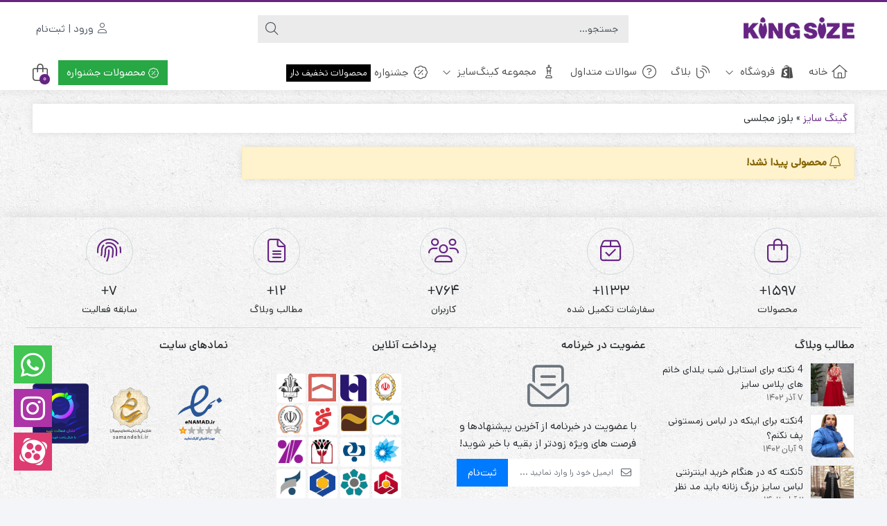

--- FILE ---
content_type: text/html; charset=UTF-8
request_url: https://kingsize.ir/product-tag/%D8%A8%D9%84%D9%88%D8%B2-%D9%85%D8%AC%D9%84%D8%B3%DB%8C/
body_size: 21441
content:

<!DOCTYPE html><html dir="rtl" lang="fa-IR"><head><script data-no-optimize="1">var litespeed_docref=sessionStorage.getItem("litespeed_docref");litespeed_docref&&(Object.defineProperty(document,"referrer",{get:function(){return litespeed_docref}}),sessionStorage.removeItem("litespeed_docref"));</script> <link rel="shortcut icon" href="https://kingsize.ir/wp-content/uploads/2023/02/Asset-1@3x.png" type="image/x-icon" /><link rel="apple-touch-icon" href="https://kingsize.ir/wp-content/uploads/2023/02/Asset-1@3x.png"><meta http-equiv="Content-Type" content="text/html; charset=UTF-8"><meta name="viewport" content="width=device-width, initial-scale=1"><meta http-equiv="X-UA-Compatible" content="ie=edge"><meta name="theme-color" content="#662483" /><meta name="fontiran.com:license" content="B3L8B"><link rel="pingback" href="https://kingsize.ir/xmlrpc.php" /><meta name='robots' content='index, follow, max-image-preview:large, max-snippet:-1, max-video-preview:-1' /><title>بلوز مجلسی Archives - کینگ سایز | لباس سایز بزرگ</title><link rel="canonical" href="https://kingsize.ir/product-tag/بلوز-مجلسی/" /><meta property="og:locale" content="fa_IR" /><meta property="og:type" content="article" /><meta property="og:title" content="بلوز مجلسی Archives" /><meta property="og:url" content="https://kingsize.ir/product-tag/بلوز-مجلسی/" /><meta property="og:site_name" content="کینگ سایز | لباس سایز بزرگ" /><meta name="twitter:card" content="summary_large_image" /> <script type="application/ld+json" class="yoast-schema-graph">{"@context":"https://schema.org","@graph":[{"@type":"CollectionPage","@id":"https://kingsize.ir/product-tag/%d8%a8%d9%84%d9%88%d8%b2-%d9%85%d8%ac%d9%84%d8%b3%db%8c/","url":"https://kingsize.ir/product-tag/%d8%a8%d9%84%d9%88%d8%b2-%d9%85%d8%ac%d9%84%d8%b3%db%8c/","name":"بلوز مجلسی Archives - کینگ سایز | لباس سایز بزرگ","isPartOf":{"@id":"https://kingsize.ir/#website"},"breadcrumb":{"@id":"https://kingsize.ir/product-tag/%d8%a8%d9%84%d9%88%d8%b2-%d9%85%d8%ac%d9%84%d8%b3%db%8c/#breadcrumb"},"inLanguage":"fa-IR"},{"@type":"BreadcrumbList","@id":"https://kingsize.ir/product-tag/%d8%a8%d9%84%d9%88%d8%b2-%d9%85%d8%ac%d9%84%d8%b3%db%8c/#breadcrumb","itemListElement":[{"@type":"ListItem","position":1,"name":"گینگ سایز","item":"https://kingsize.ir/"},{"@type":"ListItem","position":2,"name":"بلوز مجلسی"}]},{"@type":"WebSite","@id":"https://kingsize.ir/#website","url":"https://kingsize.ir/","name":"کینگ سایز | لباس سایز بزرگ","description":"خرید آنلاین لباس سایز بزرگ، به سادگی هر چه تمام","publisher":{"@id":"https://kingsize.ir/#organization"},"potentialAction":[{"@type":"SearchAction","target":{"@type":"EntryPoint","urlTemplate":"https://kingsize.ir/?s={search_term_string}"},"query-input":{"@type":"PropertyValueSpecification","valueRequired":true,"valueName":"search_term_string"}}],"inLanguage":"fa-IR"},{"@type":"Organization","@id":"https://kingsize.ir/#organization","name":"کینگ سایز | لباس سایز بزرگ","url":"https://kingsize.ir/","logo":{"@type":"ImageObject","inLanguage":"fa-IR","@id":"https://kingsize.ir/#/schema/logo/image/","url":"https://kingsize.ir/wp-content/uploads/2023/02/Logo-Kingsize2.png","contentUrl":"https://kingsize.ir/wp-content/uploads/2023/02/Logo-Kingsize2.png","width":320,"height":114,"caption":"کینگ سایز | لباس سایز بزرگ"},"image":{"@id":"https://kingsize.ir/#/schema/logo/image/"},"sameAs":["https://instagram.com/kingsize.724"]}]}</script> <style id='wp-img-auto-sizes-contain-inline-css'>img:is([sizes=auto i],[sizes^="auto," i]){contain-intrinsic-size:3000px 1500px}
/*# sourceURL=wp-img-auto-sizes-contain-inline-css */</style><link data-optimized="2" rel="stylesheet" href="https://kingsize.ir/wp-content/litespeed/css/4d9eee0b6ca242bfe62f38c7425021e7.css?ver=cb791" /><style id='global-styles-inline-css'>:root{--wp--preset--aspect-ratio--square: 1;--wp--preset--aspect-ratio--4-3: 4/3;--wp--preset--aspect-ratio--3-4: 3/4;--wp--preset--aspect-ratio--3-2: 3/2;--wp--preset--aspect-ratio--2-3: 2/3;--wp--preset--aspect-ratio--16-9: 16/9;--wp--preset--aspect-ratio--9-16: 9/16;--wp--preset--color--black: #000000;--wp--preset--color--cyan-bluish-gray: #abb8c3;--wp--preset--color--white: #ffffff;--wp--preset--color--pale-pink: #f78da7;--wp--preset--color--vivid-red: #cf2e2e;--wp--preset--color--luminous-vivid-orange: #ff6900;--wp--preset--color--luminous-vivid-amber: #fcb900;--wp--preset--color--light-green-cyan: #7bdcb5;--wp--preset--color--vivid-green-cyan: #00d084;--wp--preset--color--pale-cyan-blue: #8ed1fc;--wp--preset--color--vivid-cyan-blue: #0693e3;--wp--preset--color--vivid-purple: #9b51e0;--wp--preset--gradient--vivid-cyan-blue-to-vivid-purple: linear-gradient(135deg,rgb(6,147,227) 0%,rgb(155,81,224) 100%);--wp--preset--gradient--light-green-cyan-to-vivid-green-cyan: linear-gradient(135deg,rgb(122,220,180) 0%,rgb(0,208,130) 100%);--wp--preset--gradient--luminous-vivid-amber-to-luminous-vivid-orange: linear-gradient(135deg,rgb(252,185,0) 0%,rgb(255,105,0) 100%);--wp--preset--gradient--luminous-vivid-orange-to-vivid-red: linear-gradient(135deg,rgb(255,105,0) 0%,rgb(207,46,46) 100%);--wp--preset--gradient--very-light-gray-to-cyan-bluish-gray: linear-gradient(135deg,rgb(238,238,238) 0%,rgb(169,184,195) 100%);--wp--preset--gradient--cool-to-warm-spectrum: linear-gradient(135deg,rgb(74,234,220) 0%,rgb(151,120,209) 20%,rgb(207,42,186) 40%,rgb(238,44,130) 60%,rgb(251,105,98) 80%,rgb(254,248,76) 100%);--wp--preset--gradient--blush-light-purple: linear-gradient(135deg,rgb(255,206,236) 0%,rgb(152,150,240) 100%);--wp--preset--gradient--blush-bordeaux: linear-gradient(135deg,rgb(254,205,165) 0%,rgb(254,45,45) 50%,rgb(107,0,62) 100%);--wp--preset--gradient--luminous-dusk: linear-gradient(135deg,rgb(255,203,112) 0%,rgb(199,81,192) 50%,rgb(65,88,208) 100%);--wp--preset--gradient--pale-ocean: linear-gradient(135deg,rgb(255,245,203) 0%,rgb(182,227,212) 50%,rgb(51,167,181) 100%);--wp--preset--gradient--electric-grass: linear-gradient(135deg,rgb(202,248,128) 0%,rgb(113,206,126) 100%);--wp--preset--gradient--midnight: linear-gradient(135deg,rgb(2,3,129) 0%,rgb(40,116,252) 100%);--wp--preset--font-size--small: 13px;--wp--preset--font-size--medium: 20px;--wp--preset--font-size--large: 36px;--wp--preset--font-size--x-large: 42px;--wp--preset--spacing--20: 0.44rem;--wp--preset--spacing--30: 0.67rem;--wp--preset--spacing--40: 1rem;--wp--preset--spacing--50: 1.5rem;--wp--preset--spacing--60: 2.25rem;--wp--preset--spacing--70: 3.38rem;--wp--preset--spacing--80: 5.06rem;--wp--preset--shadow--natural: 6px 6px 9px rgba(0, 0, 0, 0.2);--wp--preset--shadow--deep: 12px 12px 50px rgba(0, 0, 0, 0.4);--wp--preset--shadow--sharp: 6px 6px 0px rgba(0, 0, 0, 0.2);--wp--preset--shadow--outlined: 6px 6px 0px -3px rgb(255, 255, 255), 6px 6px rgb(0, 0, 0);--wp--preset--shadow--crisp: 6px 6px 0px rgb(0, 0, 0);}:where(.is-layout-flex){gap: 0.5em;}:where(.is-layout-grid){gap: 0.5em;}body .is-layout-flex{display: flex;}.is-layout-flex{flex-wrap: wrap;align-items: center;}.is-layout-flex > :is(*, div){margin: 0;}body .is-layout-grid{display: grid;}.is-layout-grid > :is(*, div){margin: 0;}:where(.wp-block-columns.is-layout-flex){gap: 2em;}:where(.wp-block-columns.is-layout-grid){gap: 2em;}:where(.wp-block-post-template.is-layout-flex){gap: 1.25em;}:where(.wp-block-post-template.is-layout-grid){gap: 1.25em;}.has-black-color{color: var(--wp--preset--color--black) !important;}.has-cyan-bluish-gray-color{color: var(--wp--preset--color--cyan-bluish-gray) !important;}.has-white-color{color: var(--wp--preset--color--white) !important;}.has-pale-pink-color{color: var(--wp--preset--color--pale-pink) !important;}.has-vivid-red-color{color: var(--wp--preset--color--vivid-red) !important;}.has-luminous-vivid-orange-color{color: var(--wp--preset--color--luminous-vivid-orange) !important;}.has-luminous-vivid-amber-color{color: var(--wp--preset--color--luminous-vivid-amber) !important;}.has-light-green-cyan-color{color: var(--wp--preset--color--light-green-cyan) !important;}.has-vivid-green-cyan-color{color: var(--wp--preset--color--vivid-green-cyan) !important;}.has-pale-cyan-blue-color{color: var(--wp--preset--color--pale-cyan-blue) !important;}.has-vivid-cyan-blue-color{color: var(--wp--preset--color--vivid-cyan-blue) !important;}.has-vivid-purple-color{color: var(--wp--preset--color--vivid-purple) !important;}.has-black-background-color{background-color: var(--wp--preset--color--black) !important;}.has-cyan-bluish-gray-background-color{background-color: var(--wp--preset--color--cyan-bluish-gray) !important;}.has-white-background-color{background-color: var(--wp--preset--color--white) !important;}.has-pale-pink-background-color{background-color: var(--wp--preset--color--pale-pink) !important;}.has-vivid-red-background-color{background-color: var(--wp--preset--color--vivid-red) !important;}.has-luminous-vivid-orange-background-color{background-color: var(--wp--preset--color--luminous-vivid-orange) !important;}.has-luminous-vivid-amber-background-color{background-color: var(--wp--preset--color--luminous-vivid-amber) !important;}.has-light-green-cyan-background-color{background-color: var(--wp--preset--color--light-green-cyan) !important;}.has-vivid-green-cyan-background-color{background-color: var(--wp--preset--color--vivid-green-cyan) !important;}.has-pale-cyan-blue-background-color{background-color: var(--wp--preset--color--pale-cyan-blue) !important;}.has-vivid-cyan-blue-background-color{background-color: var(--wp--preset--color--vivid-cyan-blue) !important;}.has-vivid-purple-background-color{background-color: var(--wp--preset--color--vivid-purple) !important;}.has-black-border-color{border-color: var(--wp--preset--color--black) !important;}.has-cyan-bluish-gray-border-color{border-color: var(--wp--preset--color--cyan-bluish-gray) !important;}.has-white-border-color{border-color: var(--wp--preset--color--white) !important;}.has-pale-pink-border-color{border-color: var(--wp--preset--color--pale-pink) !important;}.has-vivid-red-border-color{border-color: var(--wp--preset--color--vivid-red) !important;}.has-luminous-vivid-orange-border-color{border-color: var(--wp--preset--color--luminous-vivid-orange) !important;}.has-luminous-vivid-amber-border-color{border-color: var(--wp--preset--color--luminous-vivid-amber) !important;}.has-light-green-cyan-border-color{border-color: var(--wp--preset--color--light-green-cyan) !important;}.has-vivid-green-cyan-border-color{border-color: var(--wp--preset--color--vivid-green-cyan) !important;}.has-pale-cyan-blue-border-color{border-color: var(--wp--preset--color--pale-cyan-blue) !important;}.has-vivid-cyan-blue-border-color{border-color: var(--wp--preset--color--vivid-cyan-blue) !important;}.has-vivid-purple-border-color{border-color: var(--wp--preset--color--vivid-purple) !important;}.has-vivid-cyan-blue-to-vivid-purple-gradient-background{background: var(--wp--preset--gradient--vivid-cyan-blue-to-vivid-purple) !important;}.has-light-green-cyan-to-vivid-green-cyan-gradient-background{background: var(--wp--preset--gradient--light-green-cyan-to-vivid-green-cyan) !important;}.has-luminous-vivid-amber-to-luminous-vivid-orange-gradient-background{background: var(--wp--preset--gradient--luminous-vivid-amber-to-luminous-vivid-orange) !important;}.has-luminous-vivid-orange-to-vivid-red-gradient-background{background: var(--wp--preset--gradient--luminous-vivid-orange-to-vivid-red) !important;}.has-very-light-gray-to-cyan-bluish-gray-gradient-background{background: var(--wp--preset--gradient--very-light-gray-to-cyan-bluish-gray) !important;}.has-cool-to-warm-spectrum-gradient-background{background: var(--wp--preset--gradient--cool-to-warm-spectrum) !important;}.has-blush-light-purple-gradient-background{background: var(--wp--preset--gradient--blush-light-purple) !important;}.has-blush-bordeaux-gradient-background{background: var(--wp--preset--gradient--blush-bordeaux) !important;}.has-luminous-dusk-gradient-background{background: var(--wp--preset--gradient--luminous-dusk) !important;}.has-pale-ocean-gradient-background{background: var(--wp--preset--gradient--pale-ocean) !important;}.has-electric-grass-gradient-background{background: var(--wp--preset--gradient--electric-grass) !important;}.has-midnight-gradient-background{background: var(--wp--preset--gradient--midnight) !important;}.has-small-font-size{font-size: var(--wp--preset--font-size--small) !important;}.has-medium-font-size{font-size: var(--wp--preset--font-size--medium) !important;}.has-large-font-size{font-size: var(--wp--preset--font-size--large) !important;}.has-x-large-font-size{font-size: var(--wp--preset--font-size--x-large) !important;}
/*# sourceURL=global-styles-inline-css */</style><style id='classic-theme-styles-inline-css'>/*! This file is auto-generated */
.wp-block-button__link{color:#fff;background-color:#32373c;border-radius:9999px;box-shadow:none;text-decoration:none;padding:calc(.667em + 2px) calc(1.333em + 2px);font-size:1.125em}.wp-block-file__button{background:#32373c;color:#fff;text-decoration:none}
/*# sourceURL=/wp-includes/css/classic-themes.min.css */</style><style id='woocommerce-inline-inline-css'>.woocommerce form .form-row .required { visibility: visible; }
/*# sourceURL=woocommerce-inline-inline-css */</style><style id='woo-variation-swatches-inline-css'>:root {
--wvs-tick:url("data:image/svg+xml;utf8,%3Csvg filter='drop-shadow(0px 0px 2px rgb(0 0 0 / .8))' xmlns='http://www.w3.org/2000/svg'  viewBox='0 0 30 30'%3E%3Cpath fill='none' stroke='%23ffffff' stroke-linecap='round' stroke-linejoin='round' stroke-width='4' d='M4 16L11 23 27 7'/%3E%3C/svg%3E");

--wvs-cross:url("data:image/svg+xml;utf8,%3Csvg filter='drop-shadow(0px 0px 5px rgb(255 255 255 / .6))' xmlns='http://www.w3.org/2000/svg' width='72px' height='72px' viewBox='0 0 24 24'%3E%3Cpath fill='none' stroke='%23ff0000' stroke-linecap='round' stroke-width='0.6' d='M5 5L19 19M19 5L5 19'/%3E%3C/svg%3E");
--wvs-position:center;
--wvs-single-product-large-item-width:40px;
--wvs-single-product-large-item-height:40px;
--wvs-single-product-large-item-font-size:16px;
--wvs-single-product-item-width:30px;
--wvs-single-product-item-height:30px;
--wvs-single-product-item-font-size:16px;
--wvs-archive-product-item-width:30px;
--wvs-archive-product-item-height:30px;
--wvs-archive-product-item-font-size:16px;
--wvs-tooltip-background-color:#333333;
--wvs-tooltip-text-color:#FFFFFF;
--wvs-item-box-shadow:0 0 0 1px #a8a8a8;
--wvs-item-background-color:#FFFFFF;
--wvs-item-text-color:#000000;
--wvs-hover-item-box-shadow:0 0 0 3px #DDDDDD;
--wvs-hover-item-background-color:#FFFFFF;
--wvs-hover-item-text-color:#000000;
--wvs-selected-item-box-shadow:0 0 0 2px #000000;
--wvs-selected-item-background-color:#FFFFFF;
--wvs-selected-item-text-color:#000000}.enabled-archive-display-limit-mode > li.variable-item:nth-child(n+6) {display:none !important;}
/*# sourceURL=woo-variation-swatches-inline-css */</style> <script type="litespeed/javascript" data-src="https://kingsize.ir/wp-includes/js/jquery/jquery.min.js" id="jquery-core-js"></script> <script id="wc-add-to-cart-js-extra" type="litespeed/javascript">var wc_add_to_cart_params={"ajax_url":"/wp-admin/admin-ajax.php","wc_ajax_url":"/?wc-ajax=%%endpoint%%","i18n_view_cart":"\u0645\u0634\u0627\u0647\u062f\u0647 \u0633\u0628\u062f \u062e\u0631\u06cc\u062f","cart_url":"https://kingsize.ir/cart/","is_cart":"","cart_redirect_after_add":"no"}</script> <script id="woocommerce-js-extra" type="litespeed/javascript">var woocommerce_params={"ajax_url":"/wp-admin/admin-ajax.php","wc_ajax_url":"/?wc-ajax=%%endpoint%%","i18n_password_show":"\u0646\u0645\u0627\u06cc\u0634 \u0631\u0645\u0632\u0639\u0628\u0648\u0631","i18n_password_hide":"Hide password"}</script> <link rel="https://api.w.org/" href="https://kingsize.ir/wp-json/" /><link rel="alternate" title="JSON" type="application/json" href="https://kingsize.ir/wp-json/wp/v2/product_tag/336" /><link rel="EditURI" type="application/rsd+xml" title="RSD" href="https://kingsize.ir/xmlrpc.php?rsd" /><meta name="generator" content="WordPress 6.9" /><meta name="generator" content="WooCommerce 10.3.6" /><meta name="generator" content="Redux 4.5.4" />	<noscript><style>.woocommerce-product-gallery{ opacity: 1 !important; }</style></noscript><meta name="generator" content="Elementor 3.33.2; features: additional_custom_breakpoints; settings: css_print_method-external, google_font-enabled, font_display-auto"><style>.e-con.e-parent:nth-of-type(n+4):not(.e-lazyloaded):not(.e-no-lazyload),
				.e-con.e-parent:nth-of-type(n+4):not(.e-lazyloaded):not(.e-no-lazyload) * {
					background-image: none !important;
				}
				@media screen and (max-height: 1024px) {
					.e-con.e-parent:nth-of-type(n+3):not(.e-lazyloaded):not(.e-no-lazyload),
					.e-con.e-parent:nth-of-type(n+3):not(.e-lazyloaded):not(.e-no-lazyload) * {
						background-image: none !important;
					}
				}
				@media screen and (max-height: 640px) {
					.e-con.e-parent:nth-of-type(n+2):not(.e-lazyloaded):not(.e-no-lazyload),
					.e-con.e-parent:nth-of-type(n+2):not(.e-lazyloaded):not(.e-no-lazyload) * {
						background-image: none !important;
					}
				}</style><style id="wpsp-style-frontend"></style><link rel="icon" href="https://kingsize.ir/wp-content/uploads/2023/02/cropped-Asset-1@1-01-50x50.png" sizes="32x32" /><link rel="icon" href="https://kingsize.ir/wp-content/uploads/2023/02/cropped-Asset-1@1-01-300x300.png" sizes="192x192" /><link rel="apple-touch-icon" href="https://kingsize.ir/wp-content/uploads/2023/02/cropped-Asset-1@1-01-300x300.png" /><meta name="msapplication-TileImage" content="https://kingsize.ir/wp-content/uploads/2023/02/cropped-Asset-1@1-01-300x300.png" /><style id="di_data-dynamic-css" title="dynamic-css" class="redux-options-output">body.dina-light.theme-dinakala:not(.page-template-elementor_canvas){background-image: url('https://kingsize.ir/wp-content/themes/dinakala/includes/ReduxCore/assets/img/patterns/bg9.png');}body.dina-light .sfooter{background-image: url('https://kingsize.ir/wp-content/themes/dinakala/includes/ReduxCore/assets/img/fbg/0.png');}body.dina-light.dina-login-page:not(.page-template-elementor_canvas){background-image: url('https://kingsize.ir/wp-content/themes/dinakala/includes/ReduxCore/assets/img/fbg/0.png');}body.dina-dark.dina-login-page:not(.page-template-elementor_canvas){background-image: url('https://kingsize.ir/wp-content/themes/dinakala/includes/ReduxCore/assets/img/fbg/0.png');}</style><style>:root {
        --dina-custom-color: #662483;
        --woocommerce: #662483;
        --dina-msg-bgcolor: #1D1D1D;
        --dina-msg-fcolor: #FFFFFF;
        --dina-head-text-color: #505763;
        --dina-menu-bg-color: #FFFFFF;
        --dina-menu-text-color: #4D4D4D;
        --dina-footer-text-color: #212529;
        --dina-add-btn-color: #28A745;
        --dina-add-btn-text-color: #FFFFFF;
        --dina-register-btn-text-color: #FFFFFF;
        --dina-register-btn-color: #28A745;
        --dina-register-btn-hover-text-color: #FFFFFF;
        --dina-register-btn-hover-color: #218838;
        --dina-login-page-btn-text-color: #FFFFFF;
        --dina-login-page-btn-color: #28A745;
        --dina-login-page-btn-hover-text-color: #FFFFFF;
        --dina-login-page-btn-hover-color: #218838;
        --dina-price-font-size: 19px;
        --dina-content-font-size: 14px;
        --dina-h1-font-size: 28px;
        --dina-h2-font-size: 21px;
        --dina-h3-font-size: 17px;
        --dina-h4-font-size: 16px;
        --dina-h5-font-size: 14px;
        --dina-h6-font-size: 14px;
        --dina-copy-bg-color: #FFFFFF;
        --dina-copy-text-color: #212529;
        --dina-menu-label-bg-color: #000000;
        --dina-menu-label-text-color: #FFFFFF;
        --dina-dis-color: #DD3333;
        --dina-dis-text-color: #FFFFFF;
        --dina-price-color: #39B156;
        --dina-shop-box-bg: #FFFFFF;
        --dina-read-product-color: #28A745;
        --dina-read-product-text-color: #FFFFFF;
        --dina-read-product-hover-color: #1E7E34;
        --dina-read-product-hover-text-color: #FFFFFF;
        --dina-woo-btn-bg: #521d69;
        --dina-bnr-hover-title: rgba( 102,36,131,0.5 );
        --dina-social-btn-color: #42C553;
        --dina-second-social-btn-color: #AC34A7;
        --dina-third-social-btn-color: #DD3B71;
        --dina-fourth-social-btn-color: #EC145B;
        --dina-fifth-social-btn-color: #000000;
        --dina-slider-tab-color: rgba( 96,125,139,0.9 );
        --dina-slider-tab-color-active-border: rgba( 69,90,100,0.5 );
        --dina-slider-tab-color-active: rgba( 69,90,100,0.9 );
        --dina-dashboard-bg-color: #172B4D;
        --dina-dashboard-text-color: #FFFFFF;
        --dina-total-orders-bg-color: #2BC999;
        --dina-completed-orders-bg-color: #FBB41A;
        --dina-wallet-inventory-bg-color: #34AFFF;
        --dina-registration-date-bg-color: #FF5E5B;
        --dina-panel-widgets-text-color: #FFFFFF;
        --dina-input-border-radius: 0px;
        --dina-search-bg-color: var(--dina-input-bg-color);
        --dina-search-text-color: var(--dina-input-text-color);
        --dina-search-btn-bg-color: var(--dina-input-bg-color);
        --dina-search-btn-text-color: var(--dina-input-text-color);
                --dina-head-bg-color: #FFFFFF;
        --dina-mobile-head-bg-color: #FFFFFF;
                        --dina-order-progressbar-color: #EF394E;
            }

        

    
    
    
        .pace {display: none}
    
    
        .di-socialbtn {bottom:40px;left:20px;}
    
        .searchwp-live-search-no-min-chars::after {content: 'لطفا تایپ نمایید ...';}
    
    
    
    
    
    
    p#billing_country_field {
    display: none;
}
p#billing_phone_field, p#billing_state_field {
    width: 47%;
    float: right;
    clear: inherit;
}

p#billing_postcode_field, p#billing_city_field {
    width: 47%;
    float: left;
    clear: inherit;
}
@media screen and (max-width: 768px) {
    p#billing_phone_field, p#billing_state_field,p#billing_postcode_field, p#billing_city_field  {
    width: 100%;
    float: none;
    clear: both;
}
}</style> <script type="litespeed/javascript">(function(w,d,s,l,i){w[l]=w[l]||[];w[l].push({'gtm.start':new Date().getTime(),event:'gtm.js'});var f=d.getElementsByTagName(s)[0],j=d.createElement(s),dl=l!='dataLayer'?'&l='+l:'';j.async=!0;j.src='https://www.googletagmanager.com/gtm.js?id='+i+dl;f.parentNode.insertBefore(j,f)})(window,document,'script','dataLayer','GTM-KFDBVWV')</script> </head><body class="rtl archive tax-product_tag term-336 wp-custom-logo wp-theme-dinakala theme-dinakala woocommerce woocommerce-page woocommerce-no-js wp-schema-pro-2.10.1 woo-variation-swatches wvs-behavior-hide wvs-theme-dinakala wvs-show-label wvs-tooltip dina-light dark-first-style  dina-not-rounded dina-fit-header dina-fit-footer elementor-default elementor-kit-299" itemscope itemtype="https://schema.org/WebPage"><header class="dina-site-header" itemscope itemtype="https://schema.org/Organization" ><meta itemprop="url" content="https://kingsize.ir"><meta itemprop="name" content="کینگ سایز | لباس سایز بزرگ"><div class="container-fluid dina-header header"><div class="container"><div class="row logo-box mobile-middle-logo"><div class="col-3 mobile-btns">
<a title="ورود یا ثبت‌نام" class="btn btn-light mlogin mergedbtn" href="javascript:void(0)" onclick="openLogin()">
<i aria-hidden="true" data-title="ورود" class="fal fa-user"></i>
<span class="login-separator">|</span>
<i aria-hidden="true" data-title="ثبت‌نام" class="fal fa-user-plus"></i>
</a></div><div class = "logo dina-logo col-md-3 col-6">
<a href="https://kingsize.ir" title="کینگ سایز | لباس سایز بزرگ | خرید آنلاین لباس سایز بزرگ، به سادگی هر چه تمام" class="dina-logo-link" rel="home">
<img data-lazyloaded="1" src="[data-uri]" fetchpriority="high" itemprop="logo"        data-src="https://kingsize.ir/wp-content/uploads/2023/02/Logo-Kingsize1.png"
data-srcset="https://kingsize.ir/wp-content/uploads/2023/02/Logo-Kingsize2.png 2x"
width="160"
height="57"
alt="کینگ سایز | لباس سایز بزرگ | خرید آنلاین لباس سایز بزرگ، به سادگی هر چه تمام"
title="کینگ سایز | لباس سایز بزرگ | خرید آنلاین لباس سایز بزرگ، به سادگی هر چه تمام"
class="img-logo header-logo" fetchpriority="high"/>
<strong>کینگ سایز | لباس سایز بزرگ | خرید آنلاین لباس سایز بزرگ، به سادگی هر چه تمام </strong>
</a></div><div class="col-3 mobile-btns mobile-menu-btns">
<span class="btn btn-light mmenu" onclick="openNav()">
<i aria-hidden="true" data-title="فهرست" class="fal fa-bars"></i>
</span></div><div class="col-md-6 dina-search-con mobile-search-con cart-mobile-search-con"><form class="col-md-11 dina-search-bar" role="search" method="get" action="https://kingsize.ir/"><div class="input-group search-form dina-ajax-search-wrapper">
<input autocomplete="off" data-swplive="true" name="s" type="text" class="form-control dina-search-input" placeholder="جستجو..." aria-label="جستجو" required><div class="input-group-append">
<button class="btn btn-search" type="submit" aria-label="جستجو">
<i class="fal fa-search" aria-hidden="true"></i>
</button></div></div></form>
<a class="cart-mobile-search" title="سبد خرید" href="https://kingsize.ir/cart/">
<span aria-hidden="true" class="fal fa-shopping-bag ">
<span class="dina-cart-amount">
0                </span>
</span>
</a></div><div class="col-md-3 dina-user-con">
<a title="ورود یا ثبت‌نام" href="javascript:void(0)" onclick="openLogin()"            class="register-link merge-btn">
<i aria-hidden="true" class="fal fa-user"></i>
ورود | ثبت‌نام            </a></div></div></div></div><div class="dina-navbar dina-sticky-nav dina-nav-full"><nav class="navbar navbar-expand-sm focus-nav" itemscope itemtype="https://schema.org/SiteNavigationElement"><div class="container dina-nav-con"><div class="collapse navbar-collapse" id="bootstrap-nav-collapse"><ul id="menu-%d9%81%d9%87%d8%b1%d8%b3%d8%aa-%d8%a7%d8%b5%d9%84%db%8c" class="nav navbar-nav yamm dina-menu-rtl menu-hover-bottom "><li class="sticky-logo">
<a href="https://kingsize.ir" title="کینگ سایز | لباس سایز بزرگ | خرید آنلاین لباس سایز بزرگ، به سادگی هر چه تمام" rel="home" class="menu-logo"><img src="https://kingsize.ir/wp-content/uploads/2023/02/Logo-Kingsize1.png" srcset="https://kingsize.ir/wp-content/uploads/2023/02/Logo-Kingsize2.png 2x" alt="کینگ سایز | لباس سایز بزرگ | خرید آنلاین لباس سایز بزرگ، به سادگی هر چه تمام" width="107" height="37" data-no-lazy="1" title="کینگ سایز | لباس سایز بزرگ | خرید آنلاین لباس سایز بزرگ، به سادگی هر چه تمام" class="img-logo dina-sticky-logo"/></a></li><li class="menu-%d8%ae%d8%a7%d9%86%d9%87"><a itemprop="url" class="menu-link" href="https://kingsize.ir/"><i class="fal fa-home"></i>خانه</a></li><li class="mega-menu dropdown menu-%d9%81%d8%b1%d9%88%d8%b4%da%af%d8%a7%d9%87"><a itemprop="url" class="dropdown-toggle menu-link" href="https://kingsize.ir/shop/"><i class="fab fa-shopify"></i>فروشگاه <b class="fal fa-angle-down" aria-hidden="true"></b></a><ul class="dropdown-menu"><li class="dropdown col-md-3 menu-col menu-%d8%b2%d9%86%d8%a7%d9%86%d9%87-%d8%b3%d8%a7%db%8c%d8%b2-%d8%a8%d8%b2%d8%b1%da%af"><a itemprop="url" class="menu-link" href="https://kingsize.ir/product-category/bigsize-women/"><i class="fal fa-tshirt"></i>زنانه سایز بزرگ</a><ul class="elementy-ul yamm-fw"><li class="menu-%d8%a8%d8%a7%d8%b1%d8%a7%d9%86%db%8c%d8%8c-%d9%be%d8%a7%d9%84%d8%aa%d9%88%d8%8c-%da%a9%d8%a7%d9%be%d8%b4%d9%86"><a itemprop="url" class="menu-link" href="https://kingsize.ir/product-category/bigsize-women/raincoat-overcoat-jacket/">بارانی، پالتو، کاپشن</a></li><li class="menu-%d8%a8%d9%84%d9%88%d8%b2-%d9%88-%d8%b4%d9%88%d9%85%db%8c%d8%b2"><a itemprop="url" class="menu-link" href="https://kingsize.ir/product-category/bigsize-women/blouse-plaid-shirt/">بلوز و شومیز</a></li><li class="menu-%d8%a8%d9%84%d9%88%d8%b2%d8%8c-%d8%aa%d8%a7%d9%be-%d8%b4%d9%84%d9%88%d8%a7%d8%b1%da%a9"><a itemprop="url" class="menu-link" href="https://kingsize.ir/product-category/bigsize-women/blouse-top-shorts/">بلوز، تاپ شلوارک</a></li><li class="menu-%d8%a8%d9%84%d9%88%d8%b2%d8%b4%d9%84%d9%88%d8%a7%d8%b1-%d8%b1%d8%a7%d8%ad%d8%aa%db%8c"><a itemprop="url" class="menu-link" href="https://kingsize.ir/product-category/bigsize-women/casual-blouse/">بلوز‌شلوار راحتی</a></li><li class="menu-%d8%aa%d9%88%d9%86%db%8c%da%a9-%d9%88-%d9%be%db%8c%d8%b1%d8%a7%d9%87%d9%86"><a itemprop="url" class="menu-link" href="https://kingsize.ir/product-category/bigsize-women/tunic-shirt/">تونیک و پیراهن</a></li><li class="menu-%d8%b4%d8%a7%d9%84-%d9%88-%d8%b1%d9%88%d8%b3%d8%b1%db%8c"><a itemprop="url" class="menu-link" href="https://kingsize.ir/product-category/bigsize-women/shawl-scarf/">شال و روسری</a></li><li class="menu-%d9%84%d8%a8%d8%a7%d8%b3-%d8%ae%d9%88%d8%a7%d8%a8"><a itemprop="url" class="menu-link" href="https://kingsize.ir/product-category/bigsize-women/pajamas/">لباس خواب</a></li><li class="menu-%d9%84%d8%a8%d8%a7%d8%b3-%d8%b2%db%8c%d8%b1"><a itemprop="url" class="menu-link" href="https://kingsize.ir/product-category/bigsize-women/underwear/">لباس زیر</a></li><li class="menu-%d9%84%da%af%d8%8c-%d8%b4%d9%84%d9%88%d8%a7%d8%b1-%d9%88-%d9%be%db%8c%d8%b1%d8%a7%d9%87%d9%86"><a itemprop="url" class="menu-link" href="https://kingsize.ir/product-category/bigsize-women/legs-pants-shirts/">لگ، شلوار و پیراهن</a></li><li class="menu-%d9%85%d8%a7%d9%86%d8%aa%d9%88"><a itemprop="url" class="menu-link" href="https://kingsize.ir/product-category/bigsize-women/gown/">مانتو</a></li><li class="menu-%d9%87%d9%88%d8%af%db%8c%d8%8c-%d8%b3%d9%88%d8%b4%d8%b1%d8%aa"><a itemprop="url" class="menu-link" href="https://kingsize.ir/product-category/bigsize-women/hoodie-sweatshirt/">هودی، سوشرت</a></li></ul></li><li class="dropdown col-md-3 menu-col menu-%d8%b3%d8%a7%db%8c%d8%b1-%d9%85%d8%ad%d8%b5%d9%88%d9%84%d8%a7%d8%aa"><a itemprop="url" class="menu-link" href="https://kingsize.ir/product-category/other-products/"><i class="fal fa-child"></i>سایر محصولات</a><ul class="elementy-ul yamm-fw"><li class="dropdown sub-menu-col menu-%d8%a8%da%86%d9%87-%da%af%d8%a7%d9%86%d9%87"><a itemprop="url" class="menu-link" href="https://kingsize.ir/product-category/other-products/childish/">بچه گانه</a><ul class="elementy-ul yamm-fw"><li class="menu-%d9%be%d8%b3%d8%b1%d8%a7%d9%86%d9%87"><a itemprop="url" class="menu-link" href="https://kingsize.ir/product-category/other-products/childish/boyish/">پسرانه</a></li><li class="menu-%d8%af%d8%ae%d8%aa%d8%b1%d8%a7%d9%86%d9%87"><a itemprop="url" class="menu-link" href="https://kingsize.ir/product-category/other-products/childish/girlish/">دخترانه</a></li></ul></li><li class="menu-%d9%85%d8%b1%d8%af%d8%a7%d9%86%d9%87"><a itemprop="url" class="menu-link" href="https://kingsize.ir/product-category/other-products/men/">مردانه</a></li><li class="menu-%da%a9%d9%81%d8%b4-%da%a9%d8%aa%d9%88%d9%86%db%8c"><a itemprop="url" class="menu-link" href="https://kingsize.ir/product-category/other-products/sneakers/">کفش کتونی</a></li></ul></li><li class="menu-%d9%85%d8%ad%d8%b5%d9%88%d9%84%d8%a7%d8%aa-%d8%ac%d8%b4%d9%86%d9%88%d8%a7%d8%b1%d9%87"><a itemprop="url" class="menu-link" href="https://kingsize.ir/shop/?stock_status=onsale"><i class="fal fa-badge-percent"></i>محصولات جشنواره<span class="dmenu_label">ویژه!</span></a></li></ul></li><li class="menu-%d8%a8%d9%84%d8%a7%da%af"><a itemprop="url" class="menu-link" href="https://kingsize.ir/blog/"><i class="fal fa-blog"></i>بلاگ</a></li><li class="menu-%d8%b3%d9%88%d8%a7%d9%84%d8%a7%d8%aa-%d9%85%d8%aa%d8%af%d8%a7%d9%88%d9%84"><a itemprop="url" class="menu-link" href="https://kingsize.ir/faq/"><i class="fal fa-question-circle"></i>سوالات متداول</a></li><li class="mega-menu dropdown menu-%d9%85%d8%ac%d9%85%d9%88%d8%b9%d9%87-%da%a9%db%8c%d9%86%da%af%d8%b3%d8%a7%db%8c%d8%b2"><a itemprop="url" class="dropdown-toggle menu-link" href="/about-us/"><i class="fal fa-chess-king-alt"></i>مجموعه کینگ‌سایز <b class="fal fa-angle-down" aria-hidden="true"></b></a><ul class="dropdown-menu"><li class="menu-%d8%a7%d8%b1%d8%aa%d8%a8%d8%a7%d8%b7-%d8%a8%d8%a7-%d9%85%d8%a7"><a itemprop="url" class="menu-link" href="https://kingsize.ir/contact-us/"><i class="fal fa-envelope-open-text"></i>ارتباط با ما</a></li><li class="menu-%d8%af%d8%b1%d8%a8%d8%a7%d8%b1%d9%87-%d9%85%d8%a7"><a itemprop="url" class="menu-link" href="https://kingsize.ir/about-us/"><i class="fal fa-info-circle"></i>درباره ما</a></li><li class="menu-%d8%a8%d9%87-%d9%85%d8%a7-%d8%af%d8%b1-%d8%b3%d8%b1%d9%88%db%8c%d8%b3-%d8%af%d9%87%db%8c-%d8%a8%d9%87%d8%aa%d8%b1-%da%a9%d9%85%da%a9-%da%a9%d9%86%db%8c%d8%af"><a itemprop="url" class="menu-link" target="_blank" href="https://kingsize.ir/poll/"><i class="fal fa-poll-people"></i>به ما در سرویس دهی بهتر کمک کنید</a></li></ul></li><li class="menu-%d8%ac%d8%b4%d9%86%d9%88%d8%a7%d8%b1%d9%87"><a itemprop="url" class="menu-link" href="https://kingsize.ir/shop/?stock_status=onsale"><i class="fal fa-badge-percent"></i>جشنواره<span class="dmenu_label">محصولات تخفیف دار</span></a></li></ul></div><a class="btn btn-success dina-menu-bar-btn" href="/festival-products/" title="محصولات جشنواره">
<span class="dina-menu-btn-icon fal fa-badge-percent"></span>
محصولات جشنواره        </a><div class="btn-cart">
<a class="shop-icon" data-toggle="tooltip" data-placement="top" title="سبد خرید" href="https://kingsize.ir/cart/">
<i aria-hidden="true" class="fal fa-shopping-bag"></i>
<i class="dina-cart-amount">
0                </i>
</a></div></div></nav></div></header><div id="primary" class="container content-area main-con"><main id="main" class="site-main"><div class="row bread-row"><nav class="col-12 shadow-box breadcrumbs"><span><span><a href="https://kingsize.ir/">گینگ سایز</a></span> » <span class="breadcrumb_last" aria-current="page">بلوز مجلسی</span></span></nav></div><div class="row prod-row"><header class="woocommerce-products-header"></header><div class="col-lg-9 col-12 dina-full-tablet content-sticky"><div class="alert alert-warning" role="alert">
<strong><span class="fal fa-bell fa-lg" aria-hidden="true">
</span> محصولی پیدا نشد!</strong></div></div><aside id="dinaSidebar" class="col-lg-3 sidebar sidesticky"><div class="side-head">
<a href="javascript:void(0)" class="mclosebtn" aria-label="بستن" data-title="بستن" rel="nofollow" onclick="closeSide()">
<i class="fal fa-times" aria-hidden="true"></i>
</a></div></aside><div id="dinaCanvasSide" class="overlay3" onclick="closeSide()"></div></div></main></div></div><footer class="container-fluid sfooter"><div class="container"><div class="row info-bar"><div class="dina-info-icon col"><i class="fal fa-shopping-bag" aria-hidden="true"></i><span class="count-num">1597+</span><span class="count-text">محصولات</span></div><div class="dina-info-icon col"><i class="fal fa-box-check" aria-hidden="true"></i><span class="count-num">1133+</span><span class="count-text">سفارشات تکمیل شده</span></div><div class="dina-info-icon col"><i class="fal fa-users" aria-hidden="true"></i><span class="count-num">764+</span><span class="count-text">کاربران</span></div><div class="dina-info-icon col"><i class="fal fa-file-alt" aria-hidden="true"></i><span class="count-num">12+</span><span class="count-text">مطالب وبلاگ</span></div><div class="dina-info-icon col"><i class="fal fa-fingerprint" aria-hidden="true"></i><span class="count-num">7+</span><span class="count-text">سابقه فعالیت</span></div></div><div class="row fwidgets"><div class="col-lg-3 col-md-6 col-12 fwidget fwidget-1"><div id="dina-post-2" class="dina-post_widget"><h3 class="fwidget-title">مطالب وبلاگ</h3><ul class="latest-posts"><li>
<a href="https://kingsize.ir/%d8%a7%d8%b3%d8%aa%d8%a7%db%8c%d9%84-%d8%b4%d8%a8-%db%8c%d9%84%d8%af%d8%a7-%d8%a8%d8%b1%d8%a7%db%8c-%d8%ae%d8%a7%d9%86%d9%85-%d9%87%d8%a7%db%8c-%d9%be%d9%84%d8%a7%d8%b3-%d8%b3%d8%a7%db%8c%d8%b2/" rel="bookmark" title="4 نکته برای استایل شب یلدای خانم های پلاس سایز" target="_self">
<span class="post-image">
<img data-lazyloaded="1" src="[data-uri]" width="150" height="150" data-src="https://kingsize.ir/wp-content/uploads/2023/11/Bgawiiifbbbbinihieifig-150x150.jpg" class="attachment-thumbnail size-thumbnail wvs-archive-product-image wp-post-image" alt="ست بلوز دامن مجلسی با کمربند سایز بزرگ" decoding="async" data-srcset="https://kingsize.ir/wp-content/uploads/2023/11/Bgawiiifbbbbinihieifig-150x150.jpg 150w, https://kingsize.ir/wp-content/uploads/2023/11/Bgawiiifbbbbinihieifig-300x300.jpg 300w, https://kingsize.ir/wp-content/uploads/2023/11/Bgawiiifbbbbinihieifig-100x100.jpg 100w, https://kingsize.ir/wp-content/uploads/2023/11/Bgawiiifbbbbinihieifig-50x50.jpg 50w" data-sizes="(max-width: 150px) 100vw, 150px" />               </span>
<span class="w-post-title">
4 نکته برای استایل شب یلدای خانم های پلاس سایز               </span>
<span class="w-post-desc">
7 آذر 1402               </span>
</a></li><li>
<a href="https://kingsize.ir/4%d9%86%da%a9%d8%aa%d9%87-%d8%a8%d8%b1%d8%a7%db%8c-%d8%a7%db%8c%d9%86%da%a9%d9%87-%d8%af%d8%b1-%d9%84%d8%a8%d8%a7%d8%b3-%d8%b2%d9%85%d8%b3%d8%aa%d9%88%d9%86%db%8c-%d9%be%d9%81-%d9%86%da%a9%d9%86%d9%85/" rel="bookmark" title="4نکته برای اینکه در لباس زمستونی پف نکنم؟" target="_self">
<span class="post-image">
<img data-lazyloaded="1" src="[data-uri]" width="150" height="150" data-src="https://kingsize.ir/wp-content/uploads/2023/10/61EAni0PVuL._AC_UF8941000_QL80_-150x150.jpg" class="attachment-thumbnail size-thumbnail wvs-archive-product-image wp-post-image" alt="" decoding="async" data-srcset="https://kingsize.ir/wp-content/uploads/2023/10/61EAni0PVuL._AC_UF8941000_QL80_-150x150.jpg 150w, https://kingsize.ir/wp-content/uploads/2023/10/61EAni0PVuL._AC_UF8941000_QL80_-300x300.jpg 300w, https://kingsize.ir/wp-content/uploads/2023/10/61EAni0PVuL._AC_UF8941000_QL80_-100x100.jpg 100w, https://kingsize.ir/wp-content/uploads/2023/10/61EAni0PVuL._AC_UF8941000_QL80_-50x50.jpg 50w" data-sizes="(max-width: 150px) 100vw, 150px" />               </span>
<span class="w-post-title">
4نکته برای اینکه در لباس زمستونی پف نکنم؟               </span>
<span class="w-post-desc">
9 آبان 1402               </span>
</a></li><li>
<a href="https://kingsize.ir/%d8%ae%d8%b1%db%8c%d8%af-%d8%a7%db%8c%d9%86%d8%aa%d8%b1%d9%86%d8%aa%db%8c-%d9%84%d8%a8%d8%a7%d8%b3-%d8%b3%d8%a7%db%8c%d8%b2-%d8%a8%d8%b2%d8%b1%da%af-%d8%b2%d9%86%d8%a7%d9%86%d9%87/" rel="bookmark" title="5نکته که در هنگام خرید اینترنتی لباس سایز بزرگ زنانه باید مد نظر داشته باشیم" target="_self">
<span class="post-image">
<img data-lazyloaded="1" src="[data-uri]" loading="lazy" width="150" height="150" data-src="https://kingsize.ir/wp-content/uploads/2023/10/9bd57409de1408caf106a2aa61d00ef19-300x300-1-150x150.jpg" class="attachment-thumbnail size-thumbnail wvs-archive-product-image wp-post-image" alt="" decoding="async" data-srcset="https://kingsize.ir/wp-content/uploads/2023/10/9bd57409de1408caf106a2aa61d00ef19-300x300-1-150x150.jpg 150w, https://kingsize.ir/wp-content/uploads/2023/10/9bd57409de1408caf106a2aa61d00ef19-300x300-1.jpg 300w, https://kingsize.ir/wp-content/uploads/2023/10/9bd57409de1408caf106a2aa61d00ef19-300x300-1-100x100.jpg 100w, https://kingsize.ir/wp-content/uploads/2023/10/9bd57409de1408caf106a2aa61d00ef19-300x300-1-50x50.jpg 50w" data-sizes="(max-width: 150px) 100vw, 150px" />               </span>
<span class="w-post-title">
5نکته که در هنگام خرید اینترنتی لباس سایز بزرگ زنانه باید مد نظر داشته باشیم               </span>
<span class="w-post-desc">
2 آبان 1402               </span>
</a></li></ul></div></div><div class="col-lg-3 col-md-6 col-12 fwidget fwidget-2"><div id="dina-fnews_widget-2" class="widget_dina-fnews_widget"><h3 class="fwidget-title">عضویت در خبرنامه</h3><div class="fnews">
<i class="fal fa-envelope-open-text news-icon" aria-hidden="true"></i><div class="news-text">
با عضویت در خبرنامه از آخرین پیشنهادها و فرصت های ویژه زودتر از بقیه با خبر شوید!</div><form action="https://feedburner.google.com/fb/a/mailverify" method="post" target="popupwindow" onsubmit="window.open( 'https://feedburner.google.com/fb/a/mailverify?uri=', 'popupwindow', 'scrollbars=yes,width=550,height=520' );return true" class="form-inline feed-form"><div class="input-group news-form"><div class="input-group-prepend">
<span class="input-group-text">
<i class="fal fa-envelope" aria-hidden="true"></i>
</span></div>
<input name="email" id="feedemail" type="text" class="form-control news-input" aria-label="ایمیل" required placeholder="ایمیل خود را وارد نمایید ..." autocomplete="email">
<input type="hidden" value="" name="uri"/>
<input type="hidden" name="loc" value="en_US"/><div class="input-group-append">
<button class="btn btn-primary btn-news" type="submit" aria-label="ثبت‌نام">
ثبت‌نام                        </button></div></div></form></div></div></div><div class="col-lg-3 col-md-6 col-12 fwidget fwidget-3"><div id="epay_widget-2" class="widget_epay_widget"><h3 class="fwidget-title">پرداخت آنلاین</h3><ul class="b-ul"><li class="b-img b1"></li><li class="b-img b2"></li><li class="b-img b3"></li><li class="b-img b4"></li><li class="b-img b5"></li><li class="b-img b6"></li><li class="b-img b7"></li><li class="b-img b8"></li><li class="b-img b9"></li><li class="b-img b10"></li><li class="b-img b11"></li><li class="b-img b12"></li><li class="b-img b13"></li><li class="b-img b14"></li><li class="b-img b15"></li><li class="b-img b16"></li></ul></div></div><div class="col-lg-3 col-md-6 col-12 fwidget fwidget-4"><div id="logo-namad-2" class="logo-namad_widget"><h3 class="fwidget-title">نمادهای سایت</h3><div class="row namad-row"><div class="col namad-con"><a href="https://kingsize.ir/namad/"> <img data-lazyloaded="1" src="[data-uri]" width="125" height="136" data-src="https://kingsize.ir/wp-content/uploads/2023/04/ENAMAD-Kingsize.png" class="namad-img"></div><div class="col namad-con"><a href="https://kingsize.ir/namad/"> <img data-lazyloaded="1" src="[data-uri]" width="150" height="150" data-src="https://kingsize.ir/wp-content/uploads/2019/09/samandehi-logo.png" class="namad-img"></div><div class="col namad-con"><a href="https://kingsize.ir/namad/"> <img data-lazyloaded="1" src="[data-uri]" width="837" height="912" data-src="https://kingsize.ir/wp-content/uploads/2024/07/Totob_Guarantee_Hologram.png" class="namad-img"></div></div></div></div></div><div class="row footer-addr"><div class="col-12 no-apps-icon addr-con"><div class="addr-text col-md-7 col-12"><i class="fal fa-map-marker-alt" aria-hidden="true"></i>
تبریز - شهرک صنعتی سردار قاسم سلیمانی، فلکه اول سمت راست، قطعه 22300203</div><div class="ftel col-md-5 col-12">
<a href="tel:09039937120" target="_blank">
<span class="foot-tel">
<i class="fal fa-phone" aria-hidden="true"></i>
<span class="top-val" id="site-tel">09039937120</span>
</span>
</a>
<a href="mailto:info@kingsize.ir" target="_blank">
<span class="foot-tel">
<i class="fal fa-envelope" aria-hidden="true"></i>
<span class="top-val" id="site-email">info@kingsize.ir</span>
</span>
</a></div></div></div><div class="row footer-section-text footer-text-end"><div class="col-12 footer-text-title"><h3>
درباره فروشگاه ما</h3></div><div class="col-12 footer-text"><p style="text-align: right;">این فروشگاه برای ما سایز بزرگ هاست.</p></div></div></div></footer><div class="container-fluid copyright"><div class="container"><div class="row"><div class="col-md-6 col-12 copy-text">
تمامی حقوق برای سایت کینگ‌سایز محفوظ است.</div><div class="col-md-6 col-12 social-footer"><ul class="footer-social-circle"><li>
<a href="https://api.whatsapp.com/send/?phone=+989039937120&text&type=phone_number&app_absent=0" title="واتساپ" target="_blank">
<i class="fab fa-whatsapp"></i>
</a></li><li>
<a href="https://instagram.com/kingsize.724/" title="اینستاگرام" target="_blank">
<i class="fab fa-instagram"></i>
</a></li><li>
<a href="tel:02191011380" title="تلفن" target="_blank">
<i class="fal fa-phone" aria-hidden="true"></i>
</a></li><li>
<a href="mailto:info@kingsize.ir" title="ایمیل" target="_blank">
<i class="fal fa-at" aria-hidden="true"></i>
</a></li></ul></div></div></div></div>
<script type="speculationrules">{"prefetch":[{"source":"document","where":{"and":[{"href_matches":"/*"},{"not":{"href_matches":["/wp-*.php","/wp-admin/*","/wp-content/uploads/*","/wp-content/*","/wp-content/plugins/*","/wp-content/themes/dinakala/*","/*\\?(.+)"]}},{"not":{"selector_matches":"a[rel~=\"nofollow\"]"}},{"not":{"selector_matches":".no-prefetch, .no-prefetch a"}}]},"eagerness":"conservative"}]}</script> <div class="modal fade bd-example-modal-lg" id="postModal" tabindex="-1" role="dialog" aria-labelledby="postModalLabel" aria-hidden="true"><div class="modal-dialog modal-dialog-centered modal-lg" role="document"><div class="modal-content"><div class="modal-header"><div class="modal-title" id="postModalLabel"></div>
<button type="button" class="close" data-dismiss="modal" aria-label="Close">
<i class="fal fa-times" aria-hidden="true"></i>
</button></div><div class="modal-body woocommerce"><div class="container-fluid single-product product-quick-view"><div class="row product"><div class="col-md-5 quick-gallery"></div><div class="col-md-7 summary entry-summary scrollable"><div class="summary-content"></div></div></div></div></div></div></div></div><div class="overlay-blur"></div><div id="dinaSideCart" class="dina-side-cart dina-side-panel dina-open-side"><div class="side-head">
<a href="javascript:void(0)" class="mclosebtn" aria-label="بستن" data-title="بستن" rel="nofollow" onclick="closeCart()">
<i class="fal fa-times" aria-hidden="true"></i>
</a><div class="side-title">
<i class="fal fa-shopping-bag" aria-hidden="true"></i> سبد خرید</div></div><div class="widget_shopping_cart_content"><p class="woocommerce-mini-cart__empty-message">سبد خرید شما خالی است.</p></div>
<i class="fal fa-bags-shopping side-icon" aria-hidden="true"></i></div><div id="dinaCanvasCart" class="overlay3" onclick="closeCart()"></div><div id="dinaSideLogin" class="dina-side-login dina-side-panel"><div class="side-head">
<a href="javascript:void(0)" class="mclosebtn" aria-label="بستن" data-title="بستن" rel="nofollow" onclick="closeLogin()">
<i class="fal fa-times" aria-hidden="true"></i>
</a><div class="side-title">
<i class="fal fa-user-circle" aria-hidden="true"></i> ورود به سایت</div></div><div class="dina-login-wrapper dina-ajax-form-wrapper d-block"><form name="login_form" class="d-none dina_login_form" id="dina_login_form" method="post"><div class="row"><div class="col-12"><div class="status"></div><div class="form-group">
<i class="fal fa-user" aria-hidden="true"></i>
<input name="username" type="text" class="form-control" id="username" autocomplete="email" placeholder="نام کاربری یا نشانی ایمیل" required="required" /></div><div class="form-group">
<i class="fal fa-key" aria-hidden="true"></i>
<input name="password" type="password" class="form-control" id="password" placeholder="رمزعبور" required="required" />
<i class="fal fa-eye dina-show-password" aria-hidden="true"></i></div><div class="dina-login-links">
<a href="https://kingsize.ir/my-account/lost-password/" title="بازنشانی گذرواژه" class="lost-password">بازنشانی گذرواژه</a></div>
<input type="hidden" name="redirect-to" value="https://kingsize.ir/product-tag/%D8%A8%D9%84%D9%88%D8%B2-%D9%85%D8%AC%D9%84%D8%B3%DB%8C/">
<input type="hidden" id="ajax_login_elogin" name="ajax_login_elogin" value="9b81a0166a" /><input type="hidden" name="_wp_http_referer" value="/product-tag/%D8%A8%D9%84%D9%88%D8%B2-%D9%85%D8%AC%D9%84%D8%B3%DB%8C/" />                            <button class="btn btn-success plogin-btn" id="loginSubmit">
<i class="fal fa-user btn-icon" aria-hidden="true"></i>ورود به سایت                            </button>
<span class="btn btn-outline-dina dina-login-phone-btn">
<i class="fal fa-mobile btn-icon" aria-hidden="true"></i>ورود با شماره موبایل                                </span></div></div></form><form name="sms_login_form" class="d-block dina_login_form" id="dina_sms_login_form" method="post"><div class="row"><div class="col-12"><div class="status"></div><div class="form-group">
<i class="fal fa-mobile" aria-hidden="true"></i>
<input name="mobile_number" type="text" autocomplete="tel" class="form-control dina-mobile-number" id="mobile_number" placeholder="شماره موبایل" pattern=".{11}" maxlength="11" inputmode="numeric" required="required" /></div><div class="dina-login-links">
<a href="https://kingsize.ir/my-account/lost-password/" title="بازنشانی گذرواژه" class="lost-password">بازنشانی گذرواژه</a></div>
<input type="hidden" name="redirect-to" value="https://kingsize.ir/product-tag/%D8%A8%D9%84%D9%88%D8%B2-%D9%85%D8%AC%D9%84%D8%B3%DB%8C/">
<input type="hidden" id="ajax_login_mlogin" name="ajax_login_mlogin" value="9b81a0166a" /><input type="hidden" name="_wp_http_referer" value="/product-tag/%D8%A8%D9%84%D9%88%D8%B2-%D9%85%D8%AC%D9%84%D8%B3%DB%8C/" />                            <button class="btn btn-success mobile-login-btn plogin-btn" id="loginSubmitMobile">
<i class="fal fa-user btn-icon" aria-hidden="true"></i>ورود | ثبت‌نام                            </button>
<span class="btn btn-outline-dina dina-login-email-btn">
<i class="fal fa-envelope btn-icon" aria-hidden="true"></i>ورود با نام کاربری                                </span></div></div></form></div><div class="dina-register-wrapper dina-ajax-form-wrapper d-none"><form name="register_form" class="d-block dina_login_form" id="dina_register_form" method="post"><div class="row"><div class="col-12"><div class="status"></div><div class="form-group">
<i class="fal fa-id-card" aria-hidden="true"></i>
<input name="fname" type="text" class="form-control" id="reg_fname" autocomplete="name" placeholder="نام" /></div><div class="form-group">
<i class="fal fa-mobile" aria-hidden="true"></i>
<input name="mobile_number" type="text" autocomplete="tel" class="form-control dina-mobile-number" id="reg_mobile_number" placeholder="شماره موبایل" pattern=".{11}" maxlength="11" inputmode="numeric" required="required" /></div><div class="dina-login-links">
<a href="https://kingsize.ir/my-account/lost-password/" title="بازنشانی گذرواژه" class="lost-password">بازنشانی گذرواژه</a>
<span class="dina-show-login-form">ورود به سایت</span></div><input type="hidden" name="redirect-to" value="https://kingsize.ir/product-tag/%D8%A8%D9%84%D9%88%D8%B2-%D9%85%D8%AC%D9%84%D8%B3%DB%8C/">
<input type="hidden" id="ajax_register" name="ajax_register" value="9b81a0166a" /><input type="hidden" name="_wp_http_referer" value="/product-tag/%D8%A8%D9%84%D9%88%D8%B2-%D9%85%D8%AC%D9%84%D8%B3%DB%8C/" />                            <button class="btn btn-success plogin-btn" id="registerSubmit">
<i class="fal fa-user-plus btn-icon" aria-hidden="true"></i>ایجاد حساب کاربری                            </button></div></div></form></div>
<i class="fal fa-user-circle side-icon" aria-hidden="true"></i></div><div id="dinaCanvasLogin" class="overlay3" onclick="closeLogin()"></div><div id="dinaNav" class="dina-side-nav dina-side-panel"><div class="side-head nsearch"><a href="javascript:void(0)" class="mclosebtn" aria-label="بستن" data-title="بستن" rel="nofollow" onclick="closeNav()">
<i class="fal fa-times" aria-hidden="true"></i>
</a><a href="https://kingsize.ir" title="کینگ سایز | لباس سایز بزرگ | خرید آنلاین لباس سایز بزرگ، به سادگی هر چه تمام" class="dina-logo-link" rel="home">
<img data-lazyloaded="1" src="[data-uri]" fetchpriority="high"         data-src="https://kingsize.ir/wp-content/uploads/2023/02/Logo-Kingsize1.png"
data-srcset="https://kingsize.ir/wp-content/uploads/2023/02/Logo-Kingsize2.png 2x"
width="160"
height="57"
alt="کینگ سایز | لباس سایز بزرگ | خرید آنلاین لباس سایز بزرگ، به سادگی هر چه تمام"
title="کینگ سایز | لباس سایز بزرگ | خرید آنلاین لباس سایز بزرگ، به سادگی هر چه تمام"
class="img-logo mobile-menu-logo" fetchpriority="high"/>
</a></div><nav id="cssmenu" class="dina-mobile-menu" itemscope itemtype="https://schema.org/SiteNavigationElement"><ul id="menu-%d9%81%d9%87%d8%b1%d8%b3%d8%aa-%d8%a7%d8%b5%d9%84%db%8c-1" class="menu"><li class="menu-%d8%ae%d8%a7%d9%86%d9%87"><span><a itemprop="url" href="https://kingsize.ir/"><i class="fal fa-home"></i>خانه</a></span></li><li class="has-sub menu-item-has-children menu-%d9%81%d8%b1%d9%88%d8%b4%da%af%d8%a7%d9%87"><span><a itemprop="url" href="https://kingsize.ir/shop/"><i class="fab fa-shopify"></i>فروشگاه</a></span><ul><li class="has-sub menu-item-has-children menu-%d8%b2%d9%86%d8%a7%d9%86%d9%87-%d8%b3%d8%a7%db%8c%d8%b2-%d8%a8%d8%b2%d8%b1%da%af"><span><a itemprop="url" href="https://kingsize.ir/product-category/bigsize-women/"><i class="fal fa-tshirt"></i>زنانه سایز بزرگ</a></span><ul><li class="menu-%d8%a8%d8%a7%d8%b1%d8%a7%d9%86%db%8c%d8%8c-%d9%be%d8%a7%d9%84%d8%aa%d9%88%d8%8c-%da%a9%d8%a7%d9%be%d8%b4%d9%86"><span><a itemprop="url" href="https://kingsize.ir/product-category/bigsize-women/raincoat-overcoat-jacket/">بارانی، پالتو، کاپشن</a></span></li><li class="menu-%d8%a8%d9%84%d9%88%d8%b2-%d9%88-%d8%b4%d9%88%d9%85%db%8c%d8%b2"><span><a itemprop="url" href="https://kingsize.ir/product-category/bigsize-women/blouse-plaid-shirt/">بلوز و شومیز</a></span></li><li class="menu-%d8%a8%d9%84%d9%88%d8%b2%d8%8c-%d8%aa%d8%a7%d9%be-%d8%b4%d9%84%d9%88%d8%a7%d8%b1%da%a9"><span><a itemprop="url" href="https://kingsize.ir/product-category/bigsize-women/blouse-top-shorts/">بلوز، تاپ شلوارک</a></span></li><li class="menu-%d8%a8%d9%84%d9%88%d8%b2%d8%b4%d9%84%d9%88%d8%a7%d8%b1-%d8%b1%d8%a7%d8%ad%d8%aa%db%8c"><span><a itemprop="url" href="https://kingsize.ir/product-category/bigsize-women/casual-blouse/">بلوز‌شلوار راحتی</a></span></li><li class="menu-%d8%aa%d9%88%d9%86%db%8c%da%a9-%d9%88-%d9%be%db%8c%d8%b1%d8%a7%d9%87%d9%86"><span><a itemprop="url" href="https://kingsize.ir/product-category/bigsize-women/tunic-shirt/">تونیک و پیراهن</a></span></li><li class="menu-%d8%b4%d8%a7%d9%84-%d9%88-%d8%b1%d9%88%d8%b3%d8%b1%db%8c"><span><a itemprop="url" href="https://kingsize.ir/product-category/bigsize-women/shawl-scarf/">شال و روسری</a></span></li><li class="menu-%d9%84%d8%a8%d8%a7%d8%b3-%d8%ae%d9%88%d8%a7%d8%a8"><span><a itemprop="url" href="https://kingsize.ir/product-category/bigsize-women/pajamas/">لباس خواب</a></span></li><li class="menu-%d9%84%d8%a8%d8%a7%d8%b3-%d8%b2%db%8c%d8%b1"><span><a itemprop="url" href="https://kingsize.ir/product-category/bigsize-women/underwear/">لباس زیر</a></span></li><li class="menu-%d9%84%da%af%d8%8c-%d8%b4%d9%84%d9%88%d8%a7%d8%b1-%d9%88-%d9%be%db%8c%d8%b1%d8%a7%d9%87%d9%86"><span><a itemprop="url" href="https://kingsize.ir/product-category/bigsize-women/legs-pants-shirts/">لگ، شلوار و پیراهن</a></span></li><li class="menu-%d9%85%d8%a7%d9%86%d8%aa%d9%88"><span><a itemprop="url" href="https://kingsize.ir/product-category/bigsize-women/gown/">مانتو</a></span></li><li class="menu-%d9%87%d9%88%d8%af%db%8c%d8%8c-%d8%b3%d9%88%d8%b4%d8%b1%d8%aa"><span><a itemprop="url" href="https://kingsize.ir/product-category/bigsize-women/hoodie-sweatshirt/">هودی، سوشرت</a></span></li></ul></li><li class="has-sub menu-item-has-children menu-%d8%b3%d8%a7%db%8c%d8%b1-%d9%85%d8%ad%d8%b5%d9%88%d9%84%d8%a7%d8%aa"><span><a itemprop="url" href="https://kingsize.ir/product-category/other-products/"><i class="fal fa-child"></i>سایر محصولات</a></span><ul><li class="has-sub menu-item-has-children menu-%d8%a8%da%86%d9%87-%da%af%d8%a7%d9%86%d9%87"><span><a itemprop="url" href="https://kingsize.ir/product-category/other-products/childish/">بچه گانه</a></span><ul><li class="menu-%d9%be%d8%b3%d8%b1%d8%a7%d9%86%d9%87"><span><a itemprop="url" href="https://kingsize.ir/product-category/other-products/childish/boyish/">پسرانه</a></span></li><li class="menu-%d8%af%d8%ae%d8%aa%d8%b1%d8%a7%d9%86%d9%87"><span><a itemprop="url" href="https://kingsize.ir/product-category/other-products/childish/girlish/">دخترانه</a></span></li></ul></li><li class="menu-%d9%85%d8%b1%d8%af%d8%a7%d9%86%d9%87"><span><a itemprop="url" href="https://kingsize.ir/product-category/other-products/men/">مردانه</a></span></li><li class="menu-%da%a9%d9%81%d8%b4-%da%a9%d8%aa%d9%88%d9%86%db%8c"><span><a itemprop="url" href="https://kingsize.ir/product-category/other-products/sneakers/">کفش کتونی</a></span></li></ul></li><li class="menu-%d9%85%d8%ad%d8%b5%d9%88%d9%84%d8%a7%d8%aa-%d8%ac%d8%b4%d9%86%d9%88%d8%a7%d8%b1%d9%87"><span><a itemprop="url" href="https://kingsize.ir/shop/?stock_status=onsale"><i class="fal fa-badge-percent"></i>محصولات جشنواره<span class="dmenu_label">ویژه!</span></a></span></li></ul></li><li class="menu-%d8%a8%d9%84%d8%a7%da%af"><span><a itemprop="url" href="https://kingsize.ir/blog/"><i class="fal fa-blog"></i>بلاگ</a></span></li><li class="menu-%d8%b3%d9%88%d8%a7%d9%84%d8%a7%d8%aa-%d9%85%d8%aa%d8%af%d8%a7%d9%88%d9%84"><span><a itemprop="url" href="https://kingsize.ir/faq/"><i class="fal fa-question-circle"></i>سوالات متداول</a></span></li><li class="has-sub menu-item-has-children menu-%d9%85%d8%ac%d9%85%d9%88%d8%b9%d9%87-%da%a9%db%8c%d9%86%da%af%d8%b3%d8%a7%db%8c%d8%b2"><span><a itemprop="url" href="/about-us/"><i class="fal fa-chess-king-alt"></i>مجموعه کینگ‌سایز</a></span><ul><li class="menu-%d8%a7%d8%b1%d8%aa%d8%a8%d8%a7%d8%b7-%d8%a8%d8%a7-%d9%85%d8%a7"><span><a itemprop="url" href="https://kingsize.ir/contact-us/"><i class="fal fa-envelope-open-text"></i>ارتباط با ما</a></span></li><li class="menu-%d8%af%d8%b1%d8%a8%d8%a7%d8%b1%d9%87-%d9%85%d8%a7"><span><a itemprop="url" href="https://kingsize.ir/about-us/"><i class="fal fa-info-circle"></i>درباره ما</a></span></li><li class="menu-%d8%a8%d9%87-%d9%85%d8%a7-%d8%af%d8%b1-%d8%b3%d8%b1%d9%88%db%8c%d8%b3-%d8%af%d9%87%db%8c-%d8%a8%d9%87%d8%aa%d8%b1-%da%a9%d9%85%da%a9-%da%a9%d9%86%db%8c%d8%af"><span><a itemprop="url" target="_blank" href="https://kingsize.ir/poll/"><i class="fal fa-poll-people"></i>به ما در سرویس دهی بهتر کمک کنید</a></span></li></ul></li><li class="menu-%d8%ac%d8%b4%d9%86%d9%88%d8%a7%d8%b1%d9%87"><span><a itemprop="url" href="https://kingsize.ir/shop/?stock_status=onsale"><i class="fal fa-badge-percent"></i>جشنواره<span class="dmenu_label">محصولات تخفیف دار</span></a></span></li></ul></nav>
<i class="fal fa-file-search side-icon" aria-hidden="true"></i></div><div id="dinaCanvasNav" class="overlay3" onclick="closeNav()"></div><div class="mobile-footer mobile-footer-title di-box-blur mobile-footer-style-none"><ul><li class="open-side" onclick="openSide()">
<span aria-hidden="true" class="fal fa-filter f-icon" title="نمایش فیلترها"></span>
<span class="mf-title">فیلترها</span></li><li class="dina-nav-menu" onclick="openNav()">
<span aria-hidden="true" class="fal fa-bars f-icon" title="فهرست">
</span>
<span class="mf-title">فهرست</span></li><li class="dina-go-to-home">
<a href="https://kingsize.ir" title="کینگ سایز | لباس سایز بزرگ | خرید آنلاین لباس سایز بزرگ، به سادگی هر چه تمام">
<span aria-hidden="true" class="fal fa-home f-icon" title="صفحه اصلی">
</span>
<span class="mf-title">صفحه اصلی</span>
</a></li><li class="dina-nav-cart">
<a href="https://kingsize.ir/cart/" title="سبد خرید">
<span aria-hidden="true" class="fal fa-shopping-bag f-icon">
<span class="dina-cart-amount">
0</span>
</span>
<span class="mf-title">سبد خرید</span>
</a></li><li class="dina-nav-user-btns">
<a title="حساب کاربری" rel="nofollow" href="javascript:void(0)" onclick="openLogin()">
<span aria-hidden="true" class="fal fa-user f-icon" title="حساب کاربری"></span>
<span class="mf-title">حساب کاربری</span>
</a></li></ul></div><div class="di-socialbtn social-left dina-social-first-style social-desktop social-square-style">
<a aria-label="پاسخگوی شما هستیم!" href="https://api.whatsapp.com/send?phone=989039937120&text=%D8%AF%D8%B1%D9%88%D8%AF%20%D8%A8%D8%B1%20%D8%B4%D9%85%D8%A7%20%D8%A7%D8%B2%20%D8%B7%D8%B1%DB%8C%D9%82%20%D8%B3%D8%A7%DB%8C%D8%AA%20%D9%BE%DB%8C%D8%A7%D9%85%20%D9%85%DB%8C%D8%AF%D9%85" data-title="پاسخگوی شما هستیم!" data-toggle="tooltip" data-placement="top" title="پاسخگوی شما هستیم!" target="_blank">
<span class="di-social-button di-socialbtn-one fab fa-whatsapp" aria-hidden="true"></span>
</a>
<a class="di-second-socialbtn" aria-label="اینستاگرام" href="https://www.instagram.com/kingsize.724/" data-title="اینستاگرام" data-toggle="tooltip" data-placement="top" title="اینستاگرام" target="_blank">
<span class="di-social-button di-socialbtn-two fab fa-instagram" aria-hidden="true"></span>
</a>
<a class="di-second-socialbtn" aria-label="آپارات" href="https://www.aparat.com/kingsize.ir" data-title="آپارات" data-toggle="tooltip" data-placement="top" title="آپارات" target="_blank">
<span class="di-social-button di-socialbtn-three dico ico-aparat" aria-hidden="true"></span>
</a></div> <script type="litespeed/javascript">const lazyloadRunObserver=()=>{const lazyloadBackgrounds=document.querySelectorAll(`.e-con.e-parent:not(.e-lazyloaded)`);const lazyloadBackgroundObserver=new IntersectionObserver((entries)=>{entries.forEach((entry)=>{if(entry.isIntersecting){let lazyloadBackground=entry.target;if(lazyloadBackground){lazyloadBackground.classList.add('e-lazyloaded')}
lazyloadBackgroundObserver.unobserve(entry.target)}})},{rootMargin:'200px 0px 200px 0px'});lazyloadBackgrounds.forEach((lazyloadBackground)=>{lazyloadBackgroundObserver.observe(lazyloadBackground)})};const events=['DOMContentLiteSpeedLoaded','elementor/lazyload/observe',];events.forEach((event)=>{document.addEventListener(event,lazyloadRunObserver)})</script> <script type="litespeed/javascript">(function(){var c=document.body.className;c=c.replace(/woocommerce-no-js/,'woocommerce-js');document.body.className=c})()</script> <script type="text/template" id="tmpl-variation-template"><div class="woocommerce-variation-description">{{{ data.variation.variation_description }}}</div>
	<div class="woocommerce-variation-price">{{{ data.variation.price_html }}}</div>
	<div class="woocommerce-variation-availability">{{{ data.variation.availability_html }}}</div></script> <script type="text/template" id="tmpl-unavailable-variation-template"><p role="alert">با عرض پوزش، این محصول در دسترس نیست. خواهشمندیمً ترکیب دیگری را انتخاب کنید.</p></script> <script type="text/template" id="tmpl-wvs-variation-template">{{{data.variation.availability_html }}}</script> <script type="text/template" id="tmpl-wvs-unavailable-variation-template"><p>Sorry, this product is unavailable. Please choose a different combination.</p></script> <script id="dina-js-theme-js-extra" type="litespeed/javascript">var dinaJsTheme={"i18n":{"seconds":"\u062b\u0627\u0646\u06cc\u0647","minutes":"\u062f\u0642\u06cc\u0642\u0647","hours":"\u0633\u0627\u0639\u062a","days":"\u0631\u0648\u0632","weeks":"\u0647\u0641\u062a\u0647"}};var dina_ajax_tab_object={"ajax_url":"https://kingsize.ir/wp-admin/admin-ajax.php","nonce":"d155ec9a4a"}</script> <script id="wp-i18n-js-after" type="litespeed/javascript">wp.i18n.setLocaleData({'text direction\u0004ltr':['rtl']})</script> <script id="contact-form-7-js-translations" type="litespeed/javascript">(function(domain,translations){var localeData=translations.locale_data[domain]||translations.locale_data.messages;localeData[""].domain=domain;wp.i18n.setLocaleData(localeData,domain)})("contact-form-7",{"translation-revision-date":"2026-01-04 22:17:13+0000","generator":"GlotPress\/4.0.3","domain":"messages","locale_data":{"messages":{"":{"domain":"messages","plural-forms":"nplurals=1; plural=0;","lang":"fa"},"This contact form is placed in the wrong place.":["\u0627\u06cc\u0646 \u0641\u0631\u0645 \u062a\u0645\u0627\u0633 \u062f\u0631 \u062c\u0627\u06cc \u0627\u0634\u062a\u0628\u0627\u0647\u06cc \u0642\u0631\u0627\u0631 \u062f\u0627\u062f\u0647 \u0634\u062f\u0647 \u0627\u0633\u062a."],"Error:":["\u062e\u0637\u0627:"]}},"comment":{"reference":"includes\/js\/index.js"}})</script> <script id="contact-form-7-js-before" type="litespeed/javascript">var wpcf7={"api":{"root":"https:\/\/kingsize.ir\/wp-json\/","namespace":"contact-form-7\/v1"},"cached":1}</script> <script id="wp-util-js-extra" type="litespeed/javascript">var _wpUtilSettings={"ajax":{"url":"/wp-admin/admin-ajax.php"}}</script> <script id="wp-api-request-js-extra" type="litespeed/javascript">var wpApiSettings={"root":"https://kingsize.ir/wp-json/","nonce":"3a1a3448a7","versionString":"wp/v2/"}</script> <script id="wp-api-fetch-js-translations" type="litespeed/javascript">(function(domain,translations){var localeData=translations.locale_data[domain]||translations.locale_data.messages;localeData[""].domain=domain;wp.i18n.setLocaleData(localeData,domain)})("default",{"translation-revision-date":"2025-12-25 18:17:43+0000","generator":"GlotPress\/4.0.3","domain":"messages","locale_data":{"messages":{"":{"domain":"messages","plural-forms":"nplurals=1; plural=0;","lang":"fa"},"Could not get a valid response from the server.":["\u0646\u062a\u0648\u0627\u0646\u0633\u062a\u06cc\u0645 \u06cc\u06a9 \u067e\u0627\u0633\u062e \u0645\u0639\u062a\u0628\u0631 \u0627\u0632 \u0633\u0631\u0648\u0631 \u062f\u0631\u06cc\u0627\u0641\u062a \u06a9\u0646\u06cc\u0645."],"Unable to connect. Please check your Internet connection.":["\u0642\u0627\u062f\u0631 \u0646\u06cc\u0633\u062a\u06cc\u0645 \u062a\u0627 \u0648\u0635\u0644 \u0634\u0648\u06cc\u0645. \u0644\u0637\u0641\u0627\u064b \u0627\u062a\u0635\u0627\u0644 \u0627\u06cc\u0646\u062a\u0631\u0646\u062a \u062e\u0648\u062f \u0631\u0627 \u0628\u0631\u0631\u0633\u06cc \u0646\u0645\u0627\u06cc\u06cc\u062f."],"Media upload failed. If this is a photo or a large image, please scale it down and try again.":["\u0628\u0627\u0631\u06af\u0630\u0627\u0631\u06cc \u0631\u0633\u0627\u0646\u0647 \u0646\u0627\u0645\u0648\u0641\u0642 \u0628\u0648\u062f. \u0627\u06af\u0631 \u0627\u0646\u062f\u0627\u0632\u0647 \u0627\u06cc\u0646 \u0639\u06a9\u0633 \u06cc\u0627 \u062a\u0635\u0648\u06cc\u0631 \u0628\u0632\u0631\u06af \u0627\u0633\u062a\u060c \u0644\u0637\u0641\u0627 \u0645\u0642\u06cc\u0627\u0633 \u0622\u0646\u200c\u0631\u0627 \u067e\u0627\u06cc\u06cc\u0646 \u0628\u06cc\u0627\u0648\u0631\u06cc\u062f \u0648 \u062f\u0648\u0628\u0627\u0631\u0647 \u062a\u0644\u0627\u0634 \u0646\u0645\u0627\u06cc\u06cc\u062f."],"The response is not a valid JSON response.":["\u067e\u0627\u0633\u062e \u06cc\u06a9 \u067e\u0627\u0633\u062e JSON \u0645\u0639\u062a\u0628\u0631 \u0646\u06cc\u0633\u062a."]}},"comment":{"reference":"wp-includes\/js\/dist\/api-fetch.js"}})</script> <script id="wp-api-fetch-js-after" type="litespeed/javascript">wp.apiFetch.use(wp.apiFetch.createRootURLMiddleware("https://kingsize.ir/wp-json/"));wp.apiFetch.nonceMiddleware=wp.apiFetch.createNonceMiddleware("3a1a3448a7");wp.apiFetch.use(wp.apiFetch.nonceMiddleware);wp.apiFetch.use(wp.apiFetch.mediaUploadMiddleware);wp.apiFetch.nonceEndpoint="https://kingsize.ir/wp-admin/admin-ajax.php?action=rest-nonce"</script> <script id="woo-variation-swatches-js-extra" type="litespeed/javascript">var woo_variation_swatches_options={"show_variation_label":"1","clear_on_reselect":"1","variation_label_separator":":","is_mobile":"","show_variation_stock":"","stock_label_threshold":"5","cart_redirect_after_add":"no","enable_ajax_add_to_cart":"yes","cart_url":"https://kingsize.ir/cart/","is_cart":"","enable_linkable_url":"","clickable_out_of_stock":"1","out_of_stock_tooltip_text":"(Unavailable)","archive_product_wrapper":".wvs-archive-product-wrapper","archive_image_selector":".wvs-archive-product-image","archive_cart_button_selector":".wvs-add-to-cart-button","archive_show_availability":"1","enable_clickable_out_of_stock_archive":"","enable_catalog_mode":"","disable_catalog_mode_on_single_attribute":"","catalog_mode_behaviour":"navigate","catalog_mode_trigger":"click","linkable_attribute":"","linkable_attribute_mobile":"","enable_single_variation_preview":"","enable_single_variation_preview_archive":"","enable_single_preloader":"1","enable_archive_preloader":"1","show_archive_attribute_label":"","show_archive_variation_label":"","archive_variation_label_separator":":","enable_archive_display_limit":"1"}</script> <script id="dina-ajax-login-js-extra" type="litespeed/javascript">var ajax_login_object={"ajaxurl":"https://kingsize.ir/wp-admin/admin-ajax.php","loadingmessage":"\u0644\u0637\u0641\u0627 \u0635\u0628\u0631 \u06a9\u0646\u06cc\u062f ..."};var ajax_register_object={"ajaxurl":"https://kingsize.ir/wp-admin/admin-ajax.php","loadingmessage":"\u0644\u0637\u0641\u0627 \u0635\u0628\u0631 \u06a9\u0646\u06cc\u062f ..."};var ajax_sms_login_object={"ajaxurl":"https://kingsize.ir/wp-admin/admin-ajax.php","loadingmessage":"\u0644\u0637\u0641\u0627 \u0635\u0628\u0631 \u06a9\u0646\u06cc\u062f ..."};var ajax_sms_token_object={"ajaxurl":"https://kingsize.ir/wp-admin/admin-ajax.php","loadingmessage":"\u0644\u0637\u0641\u0627 \u0635\u0628\u0631 \u06a9\u0646\u06cc\u062f ..."};var ajax_resend_token_object={"ajaxurl":"https://kingsize.ir/wp-admin/admin-ajax.php","loadingmessage":"\u0644\u0637\u0641\u0627 \u0635\u0628\u0631 \u06a9\u0646\u06cc\u062f ..."}</script> <script id="dina-ajax-script-js-extra" type="litespeed/javascript">var dinaproduct={"ajaxurl":"https://kingsize.ir/wp-admin/admin-ajax.php","security":"5ac9e0530d"}</script> <script id="dina-mini-cart-ajax-js-extra" type="litespeed/javascript">var dina_mini_cart_ajax_object={"ajax_url":"https://kingsize.ir/wp-admin/admin-ajax.php","nonce":"d69cbae01d"}</script> <script id="wc-order-attribution-js-extra" type="litespeed/javascript">var wc_order_attribution={"params":{"lifetime":1.0e-5,"session":30,"base64":!1,"ajaxurl":"https://kingsize.ir/wp-admin/admin-ajax.php","prefix":"wc_order_attribution_","allowTracking":!0},"fields":{"source_type":"current.typ","referrer":"current_add.rf","utm_campaign":"current.cmp","utm_source":"current.src","utm_medium":"current.mdm","utm_content":"current.cnt","utm_id":"current.id","utm_term":"current.trm","utm_source_platform":"current.plt","utm_creative_format":"current.fmt","utm_marketing_tactic":"current.tct","session_entry":"current_add.ep","session_start_time":"current_add.fd","session_pages":"session.pgs","session_count":"udata.vst","user_agent":"udata.uag"}}</script> <script id="swp-live-search-client-js-extra" type="litespeed/javascript">var searchwp_live_search_params=[];searchwp_live_search_params={"ajaxurl":"https:\/\/kingsize.ir\/wp-admin\/admin-ajax.php","config":{"default":{"engine":"default","input":{"delay":"50","min_chars":"4"},"results":{"position":"bottom","width":"auto","offset":{"x":0,"y":5}},"spinner":{"lines":10,"length":8,"width":4,"radius":8,"corners":1,"rotate":0,"direction":1,"color":"#000","speed":1,"trail":60,"shadow":!1,"hwaccel":!1,"className":"spinner","zIndex":2000000000,"top":"50%","left":"50%"}}},"msg_no_config_found":"\u062a\u0646\u0638\u06cc\u0645\u0627\u062a \u0645\u0639\u062a\u0628\u0631\u06cc \u0628\u0631\u0627\u06cc \u0627\u0641\u0632\u0648\u0646\u0647 \u062c\u0633\u062a\u062c\u0648\u06cc \u0632\u0646\u062f\u0647 \u0648\u0631\u062f\u067e\u0631\u0633 \u067e\u06cc\u062f\u0627 \u0646\u0634\u062f!","aria_instructions":"\u0647\u0646\u06af\u0627\u0645\u06cc \u06a9\u0647 \u0646\u062a\u0627\u06cc\u062c \u062a\u06a9\u0645\u06cc\u0644 \u062e\u0648\u062f\u06a9\u0627\u0631 \u0646\u0645\u0627\u06cc\u0634 \u062f\u0627\u062f\u0647 \u0645\u06cc\u0634\u0648\u062f \u0628\u0627 \u0627\u0633\u062a\u0641\u0627\u062f\u0647 \u0627\u0632 \u06a9\u0644\u06cc\u062f\u0647\u0627\u06cc \u0628\u0627\u0644\u0627 \u0648 \u067e\u0627\u06cc\u06cc\u0646 \u0645\u06cc \u062a\u0648\u0627\u0646\u06cc\u062f \u0628\u0647 \u06af\u0632\u06cc\u0646\u0647 \u0645\u0648\u0631\u062f \u0646\u0638\u0631 \u0648 \u0635\u0641\u062d\u0647 \u0645\u0648\u0631\u062f \u0646\u0638\u0631 \u0628\u0631\u0648\u06cc\u062f. \u06a9\u0627\u0631\u0628\u0631\u0627\u0646 \u062f\u0633\u062a\u06af\u0627\u0647 \u0644\u0645\u0633\u06cc\u060c \u062a\u0648\u0633\u0637 \u0644\u0645\u0633 \u0648 \u062d\u0631\u06a9\u062a \u0647\u0627\u06cc \u062a\u0631\u06a9\u06cc\u0628\u06cc \u0645\u06cc \u062a\u0648\u0627\u0646\u0646\u062f \u067e\u06cc\u0645\u0627\u06cc\u0634 \u06a9\u0646\u0646\u062f."}</script> <script id="wc-add-to-cart-variation-js-extra" type="litespeed/javascript">var woo_variation_swatches_pro_options={"show_variation_label":"1","clear_on_reselect":"1","variation_label_separator":":","is_mobile":"","show_variation_stock":"","stock_label_threshold":"5","cart_redirect_after_add":"no","enable_ajax_add_to_cart":"yes","cart_url":"https://kingsize.ir/cart/","is_cart":"","enable_linkable_url":"","clickable_out_of_stock":"1","out_of_stock_tooltip_text":"(Unavailable)","archive_product_wrapper":".wvs-archive-product-wrapper","archive_image_selector":".wvs-archive-product-image","archive_cart_button_selector":".wvs-add-to-cart-button","archive_show_availability":"1","enable_clickable_out_of_stock_archive":"","enable_catalog_mode":"","disable_catalog_mode_on_single_attribute":"","catalog_mode_behaviour":"navigate","catalog_mode_trigger":"click","linkable_attribute":"","linkable_attribute_mobile":"","enable_single_variation_preview":"","enable_single_variation_preview_archive":"","enable_single_preloader":"1","enable_archive_preloader":"1","show_archive_attribute_label":"","show_archive_variation_label":"","archive_variation_label_separator":":","enable_archive_display_limit":"1"};var woo_variation_swatches_pro_params={"ajax_url":"/wp-admin/admin-ajax.php","wc_ajax_url":"/?wc-ajax=%%endpoint%%","i18n_no_matching_variations_text":"Sorry, no products matched your selection. Please choose a different combination.","i18n_make_a_selection_text":"Please select some product options before adding this product to your cart.","i18n_unavailable_text":"Sorry, this product is unavailable. Please choose a different combination.","_wpnonce":"1a632bafd7"};var wc_add_to_cart_variation_params={"wc_ajax_url":"/?wc-ajax=%%endpoint%%","i18n_no_matching_variations_text":"\u0628\u0627 \u0639\u0631\u0636 \u067e\u0648\u0632\u0634\u060c \u0647\u06cc\u0686 \u0645\u062d\u0635\u0648\u0644\u06cc \u0645\u0637\u0627\u0628\u0642 \u0627\u0646\u062a\u062e\u0627\u0628 \u0634\u0645\u0627 \u06cc\u0627\u0641\u062a \u0646\u0634\u062f. \u062e\u0648\u0627\u0647\u0634\u0645\u0646\u062f\u06cc\u0645\u064b \u062a\u0631\u06a9\u06cc\u0628 \u062f\u06cc\u06af\u0631\u06cc \u0631\u0627 \u0627\u0646\u062a\u062e\u0627\u0628 \u06a9\u0646\u06cc\u062f.","i18n_make_a_selection_text":"\u0642\u0628\u0644 \u0627\u0632 \u0627\u06cc\u0646 \u06a9\u0647 \u0627\u06cc\u0646 \u0645\u062d\u0635\u0648\u0644 \u0628\u0647 \u0633\u0628\u062f \u062e\u0631\u06cc\u062f \u062e\u0648\u062f \u0627\u0636\u0627\u0641\u0647 \u06a9\u0646\u06cc\u062f \u06af\u0632\u06cc\u0646\u0647\u200c\u0647\u0627\u06cc \u0645\u062d\u0635\u0648\u0644 \u0631\u0627 \u0627\u0646\u062a\u062e\u0627\u0628 \u06a9\u0646\u06cc\u062f.","i18n_unavailable_text":"\u0628\u0627 \u0639\u0631\u0636 \u067e\u0648\u0632\u0634\u060c \u0627\u06cc\u0646 \u0645\u062d\u0635\u0648\u0644 \u062f\u0631 \u062f\u0633\u062a\u0631\u0633 \u0646\u06cc\u0633\u062a. \u062e\u0648\u0627\u0647\u0634\u0645\u0646\u062f\u06cc\u0645\u064b \u062a\u0631\u06a9\u06cc\u0628 \u062f\u06cc\u06af\u0631\u06cc \u0631\u0627 \u0627\u0646\u062a\u062e\u0627\u0628 \u06a9\u0646\u06cc\u062f.","i18n_reset_alert_text":"Your selection has been reset. Please select some product options before adding this product to your cart."}</script> <script id="wc-add-to-cart-variation-js-after" type="litespeed/javascript">jQuery(function($){$(document).on('show_variation',function(event,variation,purchasable){if(variation.cashback_amount){$('.on-woo-wallet-cashback').show();$('.on-woo-wallet-cashback').html(variation.cashback_html)}else{$('.on-woo-wallet-cashback').hide()}})})</script> <script id="wc-single-product-js-extra" type="litespeed/javascript">var wc_single_product_params={"i18n_required_rating_text":"\u062e\u0648\u0627\u0647\u0634\u0645\u0646\u062f\u06cc\u0645 \u06cc\u06a9 \u0631\u062a\u0628\u0647 \u0631\u0627 \u0627\u0646\u062a\u062e\u0627\u0628 \u06a9\u0646\u06cc\u062f","i18n_rating_options":["1 of 5 stars","2 of 5 stars","3 of 5 stars","4 of 5 stars","5 of 5 stars"],"i18n_product_gallery_trigger_text":"\u0645\u0634\u0627\u0647\u062f\u0647 \u06af\u0627\u0644\u0631\u06cc \u062a\u0635\u0627\u0648\u06cc\u0631 \u062f\u0631 \u062d\u0627\u0644\u062a \u062a\u0645\u0627\u0645 \u0635\u0641\u062d\u0647","review_rating_required":"yes","flexslider":{"rtl":!0,"animation":"slide","smoothHeight":!0,"directionNav":!1,"controlNav":"thumbnails","slideshow":!1,"animationSpeed":500,"animationLoop":!1,"allowOneSlide":!1},"zoom_enabled":"1","zoom_options":[],"photoswipe_enabled":"1","photoswipe_options":{"shareEl":!1,"closeOnScroll":!1,"history":!1,"hideAnimationDuration":0,"showAnimationDuration":0},"flexslider_enabled":"1"}</script> <script type="text/javascript" id="wpsp-script-frontend"></script> <script data-no-optimize="1">window.lazyLoadOptions=Object.assign({},{threshold:300},window.lazyLoadOptions||{});!function(t,e){"object"==typeof exports&&"undefined"!=typeof module?module.exports=e():"function"==typeof define&&define.amd?define(e):(t="undefined"!=typeof globalThis?globalThis:t||self).LazyLoad=e()}(this,function(){"use strict";function e(){return(e=Object.assign||function(t){for(var e=1;e<arguments.length;e++){var n,a=arguments[e];for(n in a)Object.prototype.hasOwnProperty.call(a,n)&&(t[n]=a[n])}return t}).apply(this,arguments)}function o(t){return e({},at,t)}function l(t,e){return t.getAttribute(gt+e)}function c(t){return l(t,vt)}function s(t,e){return function(t,e,n){e=gt+e;null!==n?t.setAttribute(e,n):t.removeAttribute(e)}(t,vt,e)}function i(t){return s(t,null),0}function r(t){return null===c(t)}function u(t){return c(t)===_t}function d(t,e,n,a){t&&(void 0===a?void 0===n?t(e):t(e,n):t(e,n,a))}function f(t,e){et?t.classList.add(e):t.className+=(t.className?" ":"")+e}function _(t,e){et?t.classList.remove(e):t.className=t.className.replace(new RegExp("(^|\\s+)"+e+"(\\s+|$)")," ").replace(/^\s+/,"").replace(/\s+$/,"")}function g(t){return t.llTempImage}function v(t,e){!e||(e=e._observer)&&e.unobserve(t)}function b(t,e){t&&(t.loadingCount+=e)}function p(t,e){t&&(t.toLoadCount=e)}function n(t){for(var e,n=[],a=0;e=t.children[a];a+=1)"SOURCE"===e.tagName&&n.push(e);return n}function h(t,e){(t=t.parentNode)&&"PICTURE"===t.tagName&&n(t).forEach(e)}function a(t,e){n(t).forEach(e)}function m(t){return!!t[lt]}function E(t){return t[lt]}function I(t){return delete t[lt]}function y(e,t){var n;m(e)||(n={},t.forEach(function(t){n[t]=e.getAttribute(t)}),e[lt]=n)}function L(a,t){var o;m(a)&&(o=E(a),t.forEach(function(t){var e,n;e=a,(t=o[n=t])?e.setAttribute(n,t):e.removeAttribute(n)}))}function k(t,e,n){f(t,e.class_loading),s(t,st),n&&(b(n,1),d(e.callback_loading,t,n))}function A(t,e,n){n&&t.setAttribute(e,n)}function O(t,e){A(t,rt,l(t,e.data_sizes)),A(t,it,l(t,e.data_srcset)),A(t,ot,l(t,e.data_src))}function w(t,e,n){var a=l(t,e.data_bg_multi),o=l(t,e.data_bg_multi_hidpi);(a=nt&&o?o:a)&&(t.style.backgroundImage=a,n=n,f(t=t,(e=e).class_applied),s(t,dt),n&&(e.unobserve_completed&&v(t,e),d(e.callback_applied,t,n)))}function x(t,e){!e||0<e.loadingCount||0<e.toLoadCount||d(t.callback_finish,e)}function M(t,e,n){t.addEventListener(e,n),t.llEvLisnrs[e]=n}function N(t){return!!t.llEvLisnrs}function z(t){if(N(t)){var e,n,a=t.llEvLisnrs;for(e in a){var o=a[e];n=e,o=o,t.removeEventListener(n,o)}delete t.llEvLisnrs}}function C(t,e,n){var a;delete t.llTempImage,b(n,-1),(a=n)&&--a.toLoadCount,_(t,e.class_loading),e.unobserve_completed&&v(t,n)}function R(i,r,c){var l=g(i)||i;N(l)||function(t,e,n){N(t)||(t.llEvLisnrs={});var a="VIDEO"===t.tagName?"loadeddata":"load";M(t,a,e),M(t,"error",n)}(l,function(t){var e,n,a,o;n=r,a=c,o=u(e=i),C(e,n,a),f(e,n.class_loaded),s(e,ut),d(n.callback_loaded,e,a),o||x(n,a),z(l)},function(t){var e,n,a,o;n=r,a=c,o=u(e=i),C(e,n,a),f(e,n.class_error),s(e,ft),d(n.callback_error,e,a),o||x(n,a),z(l)})}function T(t,e,n){var a,o,i,r,c;t.llTempImage=document.createElement("IMG"),R(t,e,n),m(c=t)||(c[lt]={backgroundImage:c.style.backgroundImage}),i=n,r=l(a=t,(o=e).data_bg),c=l(a,o.data_bg_hidpi),(r=nt&&c?c:r)&&(a.style.backgroundImage='url("'.concat(r,'")'),g(a).setAttribute(ot,r),k(a,o,i)),w(t,e,n)}function G(t,e,n){var a;R(t,e,n),a=e,e=n,(t=Et[(n=t).tagName])&&(t(n,a),k(n,a,e))}function D(t,e,n){var a;a=t,(-1<It.indexOf(a.tagName)?G:T)(t,e,n)}function S(t,e,n){var a;t.setAttribute("loading","lazy"),R(t,e,n),a=e,(e=Et[(n=t).tagName])&&e(n,a),s(t,_t)}function V(t){t.removeAttribute(ot),t.removeAttribute(it),t.removeAttribute(rt)}function j(t){h(t,function(t){L(t,mt)}),L(t,mt)}function F(t){var e;(e=yt[t.tagName])?e(t):m(e=t)&&(t=E(e),e.style.backgroundImage=t.backgroundImage)}function P(t,e){var n;F(t),n=e,r(e=t)||u(e)||(_(e,n.class_entered),_(e,n.class_exited),_(e,n.class_applied),_(e,n.class_loading),_(e,n.class_loaded),_(e,n.class_error)),i(t),I(t)}function U(t,e,n,a){var o;n.cancel_on_exit&&(c(t)!==st||"IMG"===t.tagName&&(z(t),h(o=t,function(t){V(t)}),V(o),j(t),_(t,n.class_loading),b(a,-1),i(t),d(n.callback_cancel,t,e,a)))}function $(t,e,n,a){var o,i,r=(i=t,0<=bt.indexOf(c(i)));s(t,"entered"),f(t,n.class_entered),_(t,n.class_exited),o=t,i=a,n.unobserve_entered&&v(o,i),d(n.callback_enter,t,e,a),r||D(t,n,a)}function q(t){return t.use_native&&"loading"in HTMLImageElement.prototype}function H(t,o,i){t.forEach(function(t){return(a=t).isIntersecting||0<a.intersectionRatio?$(t.target,t,o,i):(e=t.target,n=t,a=o,t=i,void(r(e)||(f(e,a.class_exited),U(e,n,a,t),d(a.callback_exit,e,n,t))));var e,n,a})}function B(e,n){var t;tt&&!q(e)&&(n._observer=new IntersectionObserver(function(t){H(t,e,n)},{root:(t=e).container===document?null:t.container,rootMargin:t.thresholds||t.threshold+"px"}))}function J(t){return Array.prototype.slice.call(t)}function K(t){return t.container.querySelectorAll(t.elements_selector)}function Q(t){return c(t)===ft}function W(t,e){return e=t||K(e),J(e).filter(r)}function X(e,t){var n;(n=K(e),J(n).filter(Q)).forEach(function(t){_(t,e.class_error),i(t)}),t.update()}function t(t,e){var n,a,t=o(t);this._settings=t,this.loadingCount=0,B(t,this),n=t,a=this,Y&&window.addEventListener("online",function(){X(n,a)}),this.update(e)}var Y="undefined"!=typeof window,Z=Y&&!("onscroll"in window)||"undefined"!=typeof navigator&&/(gle|ing|ro)bot|crawl|spider/i.test(navigator.userAgent),tt=Y&&"IntersectionObserver"in window,et=Y&&"classList"in document.createElement("p"),nt=Y&&1<window.devicePixelRatio,at={elements_selector:".lazy",container:Z||Y?document:null,threshold:300,thresholds:null,data_src:"src",data_srcset:"srcset",data_sizes:"sizes",data_bg:"bg",data_bg_hidpi:"bg-hidpi",data_bg_multi:"bg-multi",data_bg_multi_hidpi:"bg-multi-hidpi",data_poster:"poster",class_applied:"applied",class_loading:"litespeed-loading",class_loaded:"litespeed-loaded",class_error:"error",class_entered:"entered",class_exited:"exited",unobserve_completed:!0,unobserve_entered:!1,cancel_on_exit:!0,callback_enter:null,callback_exit:null,callback_applied:null,callback_loading:null,callback_loaded:null,callback_error:null,callback_finish:null,callback_cancel:null,use_native:!1},ot="src",it="srcset",rt="sizes",ct="poster",lt="llOriginalAttrs",st="loading",ut="loaded",dt="applied",ft="error",_t="native",gt="data-",vt="ll-status",bt=[st,ut,dt,ft],pt=[ot],ht=[ot,ct],mt=[ot,it,rt],Et={IMG:function(t,e){h(t,function(t){y(t,mt),O(t,e)}),y(t,mt),O(t,e)},IFRAME:function(t,e){y(t,pt),A(t,ot,l(t,e.data_src))},VIDEO:function(t,e){a(t,function(t){y(t,pt),A(t,ot,l(t,e.data_src))}),y(t,ht),A(t,ct,l(t,e.data_poster)),A(t,ot,l(t,e.data_src)),t.load()}},It=["IMG","IFRAME","VIDEO"],yt={IMG:j,IFRAME:function(t){L(t,pt)},VIDEO:function(t){a(t,function(t){L(t,pt)}),L(t,ht),t.load()}},Lt=["IMG","IFRAME","VIDEO"];return t.prototype={update:function(t){var e,n,a,o=this._settings,i=W(t,o);{if(p(this,i.length),!Z&&tt)return q(o)?(e=o,n=this,i.forEach(function(t){-1!==Lt.indexOf(t.tagName)&&S(t,e,n)}),void p(n,0)):(t=this._observer,o=i,t.disconnect(),a=t,void o.forEach(function(t){a.observe(t)}));this.loadAll(i)}},destroy:function(){this._observer&&this._observer.disconnect(),K(this._settings).forEach(function(t){I(t)}),delete this._observer,delete this._settings,delete this.loadingCount,delete this.toLoadCount},loadAll:function(t){var e=this,n=this._settings;W(t,n).forEach(function(t){v(t,e),D(t,n,e)})},restoreAll:function(){var e=this._settings;K(e).forEach(function(t){P(t,e)})}},t.load=function(t,e){e=o(e);D(t,e)},t.resetStatus=function(t){i(t)},t}),function(t,e){"use strict";function n(){e.body.classList.add("litespeed_lazyloaded")}function a(){console.log("[LiteSpeed] Start Lazy Load"),o=new LazyLoad(Object.assign({},t.lazyLoadOptions||{},{elements_selector:"[data-lazyloaded]",callback_finish:n})),i=function(){o.update()},t.MutationObserver&&new MutationObserver(i).observe(e.documentElement,{childList:!0,subtree:!0,attributes:!0})}var o,i;t.addEventListener?t.addEventListener("load",a,!1):t.attachEvent("onload",a)}(window,document);</script><script data-no-optimize="1">window.litespeed_ui_events=window.litespeed_ui_events||["mouseover","click","keydown","wheel","touchmove","touchstart"];var urlCreator=window.URL||window.webkitURL;function litespeed_load_delayed_js_force(){console.log("[LiteSpeed] Start Load JS Delayed"),litespeed_ui_events.forEach(e=>{window.removeEventListener(e,litespeed_load_delayed_js_force,{passive:!0})}),document.querySelectorAll("iframe[data-litespeed-src]").forEach(e=>{e.setAttribute("src",e.getAttribute("data-litespeed-src"))}),"loading"==document.readyState?window.addEventListener("DOMContentLoaded",litespeed_load_delayed_js):litespeed_load_delayed_js()}litespeed_ui_events.forEach(e=>{window.addEventListener(e,litespeed_load_delayed_js_force,{passive:!0})});async function litespeed_load_delayed_js(){let t=[];for(var d in document.querySelectorAll('script[type="litespeed/javascript"]').forEach(e=>{t.push(e)}),t)await new Promise(e=>litespeed_load_one(t[d],e));document.dispatchEvent(new Event("DOMContentLiteSpeedLoaded")),window.dispatchEvent(new Event("DOMContentLiteSpeedLoaded"))}function litespeed_load_one(t,e){console.log("[LiteSpeed] Load ",t);var d=document.createElement("script");d.addEventListener("load",e),d.addEventListener("error",e),t.getAttributeNames().forEach(e=>{"type"!=e&&d.setAttribute("data-src"==e?"src":e,t.getAttribute(e))});let a=!(d.type="text/javascript");!d.src&&t.textContent&&(d.src=litespeed_inline2src(t.textContent),a=!0),t.after(d),t.remove(),a&&e()}function litespeed_inline2src(t){try{var d=urlCreator.createObjectURL(new Blob([t.replace(/^(?:<!--)?(.*?)(?:-->)?$/gm,"$1")],{type:"text/javascript"}))}catch(e){d="data:text/javascript;base64,"+btoa(t.replace(/^(?:<!--)?(.*?)(?:-->)?$/gm,"$1"))}return d}</script><script data-no-optimize="1">var litespeed_vary=document.cookie.replace(/(?:(?:^|.*;\s*)_lscache_vary\s*\=\s*([^;]*).*$)|^.*$/,"");litespeed_vary||fetch("/wp-content/plugins/litespeed-cache/guest.vary.php",{method:"POST",cache:"no-cache",redirect:"follow"}).then(e=>e.json()).then(e=>{console.log(e),e.hasOwnProperty("reload")&&"yes"==e.reload&&(sessionStorage.setItem("litespeed_docref",document.referrer),window.location.reload(!0))});</script><script data-optimized="1" type="litespeed/javascript" data-src="https://kingsize.ir/wp-content/litespeed/js/9c6685a49d20606c666864ac5dc886a9.js?ver=cb791"></script></body></html>
<!-- Page optimized by LiteSpeed Cache @2026-01-25 02:51:16 -->

<!-- Page cached by LiteSpeed Cache 7.6.2 on 2026-01-25 02:51:16 -->
<!-- Guest Mode -->
<!-- QUIC.cloud UCSS in queue -->